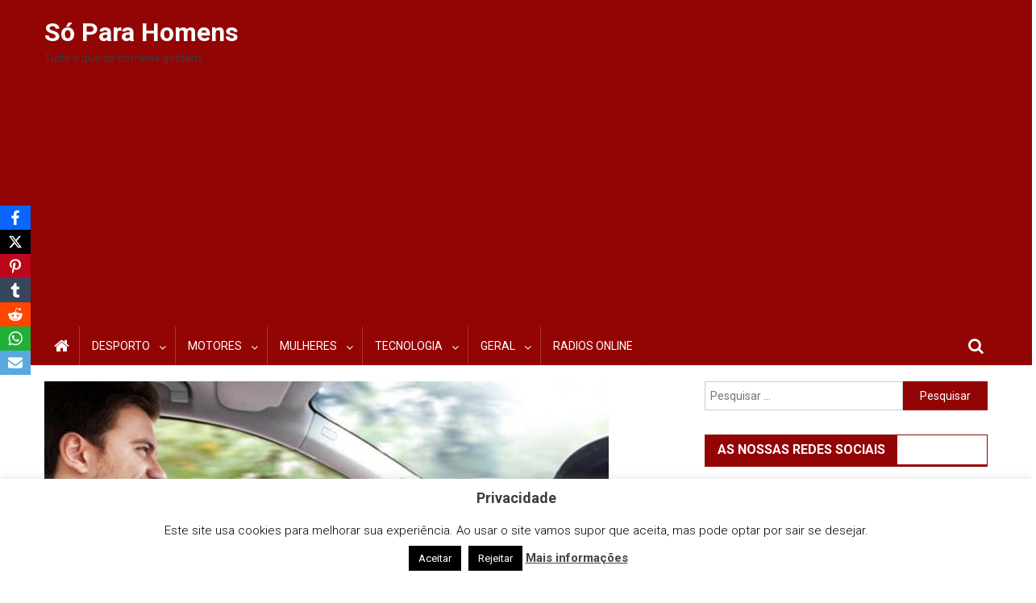

--- FILE ---
content_type: text/html; charset=UTF-8
request_url: https://www.soparahomens.pt/vicios-de-conducao-que-tem-de-perder-rapidamente-pois-vao-estragar-o-seu-automovel/
body_size: 24317
content:
<!doctype html>
<html lang="pt-PT">
<head>
<meta charset="UTF-8">
<meta name="viewport" content="width=device-width, initial-scale=1">
<link rel="profile" href="https://gmpg.org/xfn/11">

<meta name='robots' content='index, follow, max-image-preview:large, max-snippet:-1, max-video-preview:-1' />

	<!-- This site is optimized with the Yoast SEO plugin v26.8 - https://yoast.com/product/yoast-seo-wordpress/ -->
	<title>Vícios de condução que tem de perder rapidamente pois vão estragar o seu automóvel</title>
	<meta name="description" content="Com o passar do tempo todos os condutor &quot;ganham&quot; os seus vícios a conduzir. Alguns são inofensivos outros podem prejudicar a condução e mesmo podem acabar" />
	<link rel="canonical" href="https://www.soparahomens.pt/vicios-de-conducao-que-tem-de-perder-rapidamente-pois-vao-estragar-o-seu-automovel/" />
	<meta property="og:locale" content="pt_PT" />
	<meta property="og:type" content="article" />
	<meta property="og:title" content="Vícios de condução que tem de perder rapidamente pois vão estragar o seu automóvel" />
	<meta property="og:description" content="Com o passar do tempo todos os condutor &quot;ganham&quot; os seus vícios a conduzir. Alguns são inofensivos outros podem prejudicar a condução e mesmo podem acabar" />
	<meta property="og:url" content="https://www.soparahomens.pt/vicios-de-conducao-que-tem-de-perder-rapidamente-pois-vao-estragar-o-seu-automovel/" />
	<meta property="og:site_name" content="Só Para Homens" />
	<meta property="article:publisher" content="https://www.facebook.com/soparahomens.pt" />
	<meta property="article:published_time" content="2017-01-29T16:01:44+00:00" />
	<meta property="og:image" content="https://www.soparahomens.pt/wp-content/uploads/2017/01/nao_fazer_a_conduzir.jpg" />
	<meta property="og:image:width" content="700" />
	<meta property="og:image:height" content="487" />
	<meta property="og:image:type" content="image/jpeg" />
	<meta name="author" content="admin2" />
	<meta name="twitter:card" content="summary_large_image" />
	<meta name="twitter:label1" content="Escrito por" />
	<meta name="twitter:data1" content="admin2" />
	<meta name="twitter:label2" content="Tempo estimado de leitura" />
	<meta name="twitter:data2" content="3 minutos" />
	<script type="application/ld+json" class="yoast-schema-graph">{"@context":"https://schema.org","@graph":[{"@type":"Article","@id":"https://www.soparahomens.pt/vicios-de-conducao-que-tem-de-perder-rapidamente-pois-vao-estragar-o-seu-automovel/#article","isPartOf":{"@id":"https://www.soparahomens.pt/vicios-de-conducao-que-tem-de-perder-rapidamente-pois-vao-estragar-o-seu-automovel/"},"author":{"name":"admin2","@id":"https://www.soparahomens.pt/#/schema/person/f571b57a088d3c8400b09eb9eb80a407"},"headline":"Vícios de condução que tem de perder rapidamente pois vão estragar o seu automóvel","datePublished":"2017-01-29T16:01:44+00:00","mainEntityOfPage":{"@id":"https://www.soparahomens.pt/vicios-de-conducao-que-tem-de-perder-rapidamente-pois-vao-estragar-o-seu-automovel/"},"wordCount":712,"commentCount":0,"image":{"@id":"https://www.soparahomens.pt/vicios-de-conducao-que-tem-de-perder-rapidamente-pois-vao-estragar-o-seu-automovel/#primaryimage"},"thumbnailUrl":"https://www.soparahomens.pt/wp-content/uploads/2017/01/nao_fazer_a_conduzir.jpg","keywords":["carros","condução","curiosidade","curiosidades sobre carros","o que não deve fazer a conduzir","vícios a conducir","vícios de condução","vícios que estragam os carros"],"articleSection":["Curiosidades","Motores"],"inLanguage":"pt-PT","potentialAction":[{"@type":"CommentAction","name":"Comment","target":["https://www.soparahomens.pt/vicios-de-conducao-que-tem-de-perder-rapidamente-pois-vao-estragar-o-seu-automovel/#respond"]}]},{"@type":"WebPage","@id":"https://www.soparahomens.pt/vicios-de-conducao-que-tem-de-perder-rapidamente-pois-vao-estragar-o-seu-automovel/","url":"https://www.soparahomens.pt/vicios-de-conducao-que-tem-de-perder-rapidamente-pois-vao-estragar-o-seu-automovel/","name":"Vícios de condução que tem de perder rapidamente pois vão estragar o seu automóvel","isPartOf":{"@id":"https://www.soparahomens.pt/#website"},"primaryImageOfPage":{"@id":"https://www.soparahomens.pt/vicios-de-conducao-que-tem-de-perder-rapidamente-pois-vao-estragar-o-seu-automovel/#primaryimage"},"image":{"@id":"https://www.soparahomens.pt/vicios-de-conducao-que-tem-de-perder-rapidamente-pois-vao-estragar-o-seu-automovel/#primaryimage"},"thumbnailUrl":"https://www.soparahomens.pt/wp-content/uploads/2017/01/nao_fazer_a_conduzir.jpg","datePublished":"2017-01-29T16:01:44+00:00","author":{"@id":"https://www.soparahomens.pt/#/schema/person/f571b57a088d3c8400b09eb9eb80a407"},"description":"Com o passar do tempo todos os condutor \"ganham\" os seus vícios a conduzir. Alguns são inofensivos outros podem prejudicar a condução e mesmo podem acabar","breadcrumb":{"@id":"https://www.soparahomens.pt/vicios-de-conducao-que-tem-de-perder-rapidamente-pois-vao-estragar-o-seu-automovel/#breadcrumb"},"inLanguage":"pt-PT","potentialAction":[{"@type":"ReadAction","target":["https://www.soparahomens.pt/vicios-de-conducao-que-tem-de-perder-rapidamente-pois-vao-estragar-o-seu-automovel/"]}]},{"@type":"ImageObject","inLanguage":"pt-PT","@id":"https://www.soparahomens.pt/vicios-de-conducao-que-tem-de-perder-rapidamente-pois-vao-estragar-o-seu-automovel/#primaryimage","url":"https://www.soparahomens.pt/wp-content/uploads/2017/01/nao_fazer_a_conduzir.jpg","contentUrl":"https://www.soparahomens.pt/wp-content/uploads/2017/01/nao_fazer_a_conduzir.jpg","width":700,"height":487},{"@type":"BreadcrumbList","@id":"https://www.soparahomens.pt/vicios-de-conducao-que-tem-de-perder-rapidamente-pois-vao-estragar-o-seu-automovel/#breadcrumb","itemListElement":[{"@type":"ListItem","position":1,"name":"Início","item":"https://www.soparahomens.pt/"},{"@type":"ListItem","position":2,"name":"Vícios de condução que tem de perder rapidamente pois vão estragar o seu automóvel"}]},{"@type":"WebSite","@id":"https://www.soparahomens.pt/#website","url":"https://www.soparahomens.pt/","name":"Só Para Homens","description":"Tudo o que os homens gostam","potentialAction":[{"@type":"SearchAction","target":{"@type":"EntryPoint","urlTemplate":"https://www.soparahomens.pt/?s={search_term_string}"},"query-input":{"@type":"PropertyValueSpecification","valueRequired":true,"valueName":"search_term_string"}}],"inLanguage":"pt-PT"},{"@type":"Person","@id":"https://www.soparahomens.pt/#/schema/person/f571b57a088d3c8400b09eb9eb80a407","name":"admin2","image":{"@type":"ImageObject","inLanguage":"pt-PT","@id":"https://www.soparahomens.pt/#/schema/person/image/","url":"https://secure.gravatar.com/avatar/84e7461e6955dafe267d0acf09178720542b0e2427279e7209851ad2028ccbf6?s=96&d=mm&r=g","contentUrl":"https://secure.gravatar.com/avatar/84e7461e6955dafe267d0acf09178720542b0e2427279e7209851ad2028ccbf6?s=96&d=mm&r=g","caption":"admin2"},"url":"https://www.soparahomens.pt/author/admin2/"}]}</script>
	<!-- / Yoast SEO plugin. -->


<link rel='dns-prefetch' href='//static.addtoany.com' />
<link rel='dns-prefetch' href='//ssl.p.jwpcdn.com' />
<link rel='dns-prefetch' href='//platform-api.sharethis.com' />
<link rel='dns-prefetch' href='//www.googletagmanager.com' />
<link rel='dns-prefetch' href='//fonts.googleapis.com' />
<link rel='dns-prefetch' href='//pagead2.googlesyndication.com' />
<link rel="alternate" type="application/rss+xml" title="Só Para Homens &raquo; Feed" href="https://www.soparahomens.pt/feed/" />
<link rel="alternate" type="application/rss+xml" title="Só Para Homens &raquo; Feed de comentários" href="https://www.soparahomens.pt/comments/feed/" />
<script type="text/javascript" id="wpp-js" src="https://www.soparahomens.pt/wp-content/plugins/wordpress-popular-posts/assets/js/wpp.min.js?ver=7.3.6" data-sampling="0" data-sampling-rate="100" data-api-url="https://www.soparahomens.pt/wp-json/wordpress-popular-posts" data-post-id="3102" data-token="89d9438ea8" data-lang="0" data-debug="0"></script>
<link rel="alternate" type="application/rss+xml" title="Feed de comentários de Só Para Homens &raquo; Vícios de condução que tem de perder rapidamente pois vão estragar o seu automóvel" href="https://www.soparahomens.pt/vicios-de-conducao-que-tem-de-perder-rapidamente-pois-vao-estragar-o-seu-automovel/feed/" />
<link rel="alternate" title="oEmbed (JSON)" type="application/json+oembed" href="https://www.soparahomens.pt/wp-json/oembed/1.0/embed?url=https%3A%2F%2Fwww.soparahomens.pt%2Fvicios-de-conducao-que-tem-de-perder-rapidamente-pois-vao-estragar-o-seu-automovel%2F" />
<link rel="alternate" title="oEmbed (XML)" type="text/xml+oembed" href="https://www.soparahomens.pt/wp-json/oembed/1.0/embed?url=https%3A%2F%2Fwww.soparahomens.pt%2Fvicios-de-conducao-que-tem-de-perder-rapidamente-pois-vao-estragar-o-seu-automovel%2F&#038;format=xml" />
<style id='wp-img-auto-sizes-contain-inline-css' type='text/css'>
img:is([sizes=auto i],[sizes^="auto," i]){contain-intrinsic-size:3000px 1500px}
/*# sourceURL=wp-img-auto-sizes-contain-inline-css */
</style>
<style id='wp-emoji-styles-inline-css' type='text/css'>

	img.wp-smiley, img.emoji {
		display: inline !important;
		border: none !important;
		box-shadow: none !important;
		height: 1em !important;
		width: 1em !important;
		margin: 0 0.07em !important;
		vertical-align: -0.1em !important;
		background: none !important;
		padding: 0 !important;
	}
/*# sourceURL=wp-emoji-styles-inline-css */
</style>
<style id='wp-block-library-inline-css' type='text/css'>
:root{--wp-block-synced-color:#7a00df;--wp-block-synced-color--rgb:122,0,223;--wp-bound-block-color:var(--wp-block-synced-color);--wp-editor-canvas-background:#ddd;--wp-admin-theme-color:#007cba;--wp-admin-theme-color--rgb:0,124,186;--wp-admin-theme-color-darker-10:#006ba1;--wp-admin-theme-color-darker-10--rgb:0,107,160.5;--wp-admin-theme-color-darker-20:#005a87;--wp-admin-theme-color-darker-20--rgb:0,90,135;--wp-admin-border-width-focus:2px}@media (min-resolution:192dpi){:root{--wp-admin-border-width-focus:1.5px}}.wp-element-button{cursor:pointer}:root .has-very-light-gray-background-color{background-color:#eee}:root .has-very-dark-gray-background-color{background-color:#313131}:root .has-very-light-gray-color{color:#eee}:root .has-very-dark-gray-color{color:#313131}:root .has-vivid-green-cyan-to-vivid-cyan-blue-gradient-background{background:linear-gradient(135deg,#00d084,#0693e3)}:root .has-purple-crush-gradient-background{background:linear-gradient(135deg,#34e2e4,#4721fb 50%,#ab1dfe)}:root .has-hazy-dawn-gradient-background{background:linear-gradient(135deg,#faaca8,#dad0ec)}:root .has-subdued-olive-gradient-background{background:linear-gradient(135deg,#fafae1,#67a671)}:root .has-atomic-cream-gradient-background{background:linear-gradient(135deg,#fdd79a,#004a59)}:root .has-nightshade-gradient-background{background:linear-gradient(135deg,#330968,#31cdcf)}:root .has-midnight-gradient-background{background:linear-gradient(135deg,#020381,#2874fc)}:root{--wp--preset--font-size--normal:16px;--wp--preset--font-size--huge:42px}.has-regular-font-size{font-size:1em}.has-larger-font-size{font-size:2.625em}.has-normal-font-size{font-size:var(--wp--preset--font-size--normal)}.has-huge-font-size{font-size:var(--wp--preset--font-size--huge)}.has-text-align-center{text-align:center}.has-text-align-left{text-align:left}.has-text-align-right{text-align:right}.has-fit-text{white-space:nowrap!important}#end-resizable-editor-section{display:none}.aligncenter{clear:both}.items-justified-left{justify-content:flex-start}.items-justified-center{justify-content:center}.items-justified-right{justify-content:flex-end}.items-justified-space-between{justify-content:space-between}.screen-reader-text{border:0;clip-path:inset(50%);height:1px;margin:-1px;overflow:hidden;padding:0;position:absolute;width:1px;word-wrap:normal!important}.screen-reader-text:focus{background-color:#ddd;clip-path:none;color:#444;display:block;font-size:1em;height:auto;left:5px;line-height:normal;padding:15px 23px 14px;text-decoration:none;top:5px;width:auto;z-index:100000}html :where(.has-border-color){border-style:solid}html :where([style*=border-top-color]){border-top-style:solid}html :where([style*=border-right-color]){border-right-style:solid}html :where([style*=border-bottom-color]){border-bottom-style:solid}html :where([style*=border-left-color]){border-left-style:solid}html :where([style*=border-width]){border-style:solid}html :where([style*=border-top-width]){border-top-style:solid}html :where([style*=border-right-width]){border-right-style:solid}html :where([style*=border-bottom-width]){border-bottom-style:solid}html :where([style*=border-left-width]){border-left-style:solid}html :where(img[class*=wp-image-]){height:auto;max-width:100%}:where(figure){margin:0 0 1em}html :where(.is-position-sticky){--wp-admin--admin-bar--position-offset:var(--wp-admin--admin-bar--height,0px)}@media screen and (max-width:600px){html :where(.is-position-sticky){--wp-admin--admin-bar--position-offset:0px}}

/*# sourceURL=wp-block-library-inline-css */
</style><style id='wp-block-paragraph-inline-css' type='text/css'>
.is-small-text{font-size:.875em}.is-regular-text{font-size:1em}.is-large-text{font-size:2.25em}.is-larger-text{font-size:3em}.has-drop-cap:not(:focus):first-letter{float:left;font-size:8.4em;font-style:normal;font-weight:100;line-height:.68;margin:.05em .1em 0 0;text-transform:uppercase}body.rtl .has-drop-cap:not(:focus):first-letter{float:none;margin-left:.1em}p.has-drop-cap.has-background{overflow:hidden}:root :where(p.has-background){padding:1.25em 2.375em}:where(p.has-text-color:not(.has-link-color)) a{color:inherit}p.has-text-align-left[style*="writing-mode:vertical-lr"],p.has-text-align-right[style*="writing-mode:vertical-rl"]{rotate:180deg}
/*# sourceURL=https://www.soparahomens.pt/wp-includes/blocks/paragraph/style.min.css */
</style>
<style id='global-styles-inline-css' type='text/css'>
:root{--wp--preset--aspect-ratio--square: 1;--wp--preset--aspect-ratio--4-3: 4/3;--wp--preset--aspect-ratio--3-4: 3/4;--wp--preset--aspect-ratio--3-2: 3/2;--wp--preset--aspect-ratio--2-3: 2/3;--wp--preset--aspect-ratio--16-9: 16/9;--wp--preset--aspect-ratio--9-16: 9/16;--wp--preset--color--black: #000000;--wp--preset--color--cyan-bluish-gray: #abb8c3;--wp--preset--color--white: #ffffff;--wp--preset--color--pale-pink: #f78da7;--wp--preset--color--vivid-red: #cf2e2e;--wp--preset--color--luminous-vivid-orange: #ff6900;--wp--preset--color--luminous-vivid-amber: #fcb900;--wp--preset--color--light-green-cyan: #7bdcb5;--wp--preset--color--vivid-green-cyan: #00d084;--wp--preset--color--pale-cyan-blue: #8ed1fc;--wp--preset--color--vivid-cyan-blue: #0693e3;--wp--preset--color--vivid-purple: #9b51e0;--wp--preset--gradient--vivid-cyan-blue-to-vivid-purple: linear-gradient(135deg,rgb(6,147,227) 0%,rgb(155,81,224) 100%);--wp--preset--gradient--light-green-cyan-to-vivid-green-cyan: linear-gradient(135deg,rgb(122,220,180) 0%,rgb(0,208,130) 100%);--wp--preset--gradient--luminous-vivid-amber-to-luminous-vivid-orange: linear-gradient(135deg,rgb(252,185,0) 0%,rgb(255,105,0) 100%);--wp--preset--gradient--luminous-vivid-orange-to-vivid-red: linear-gradient(135deg,rgb(255,105,0) 0%,rgb(207,46,46) 100%);--wp--preset--gradient--very-light-gray-to-cyan-bluish-gray: linear-gradient(135deg,rgb(238,238,238) 0%,rgb(169,184,195) 100%);--wp--preset--gradient--cool-to-warm-spectrum: linear-gradient(135deg,rgb(74,234,220) 0%,rgb(151,120,209) 20%,rgb(207,42,186) 40%,rgb(238,44,130) 60%,rgb(251,105,98) 80%,rgb(254,248,76) 100%);--wp--preset--gradient--blush-light-purple: linear-gradient(135deg,rgb(255,206,236) 0%,rgb(152,150,240) 100%);--wp--preset--gradient--blush-bordeaux: linear-gradient(135deg,rgb(254,205,165) 0%,rgb(254,45,45) 50%,rgb(107,0,62) 100%);--wp--preset--gradient--luminous-dusk: linear-gradient(135deg,rgb(255,203,112) 0%,rgb(199,81,192) 50%,rgb(65,88,208) 100%);--wp--preset--gradient--pale-ocean: linear-gradient(135deg,rgb(255,245,203) 0%,rgb(182,227,212) 50%,rgb(51,167,181) 100%);--wp--preset--gradient--electric-grass: linear-gradient(135deg,rgb(202,248,128) 0%,rgb(113,206,126) 100%);--wp--preset--gradient--midnight: linear-gradient(135deg,rgb(2,3,129) 0%,rgb(40,116,252) 100%);--wp--preset--font-size--small: 13px;--wp--preset--font-size--medium: 20px;--wp--preset--font-size--large: 36px;--wp--preset--font-size--x-large: 42px;--wp--preset--spacing--20: 0.44rem;--wp--preset--spacing--30: 0.67rem;--wp--preset--spacing--40: 1rem;--wp--preset--spacing--50: 1.5rem;--wp--preset--spacing--60: 2.25rem;--wp--preset--spacing--70: 3.38rem;--wp--preset--spacing--80: 5.06rem;--wp--preset--shadow--natural: 6px 6px 9px rgba(0, 0, 0, 0.2);--wp--preset--shadow--deep: 12px 12px 50px rgba(0, 0, 0, 0.4);--wp--preset--shadow--sharp: 6px 6px 0px rgba(0, 0, 0, 0.2);--wp--preset--shadow--outlined: 6px 6px 0px -3px rgb(255, 255, 255), 6px 6px rgb(0, 0, 0);--wp--preset--shadow--crisp: 6px 6px 0px rgb(0, 0, 0);}:where(.is-layout-flex){gap: 0.5em;}:where(.is-layout-grid){gap: 0.5em;}body .is-layout-flex{display: flex;}.is-layout-flex{flex-wrap: wrap;align-items: center;}.is-layout-flex > :is(*, div){margin: 0;}body .is-layout-grid{display: grid;}.is-layout-grid > :is(*, div){margin: 0;}:where(.wp-block-columns.is-layout-flex){gap: 2em;}:where(.wp-block-columns.is-layout-grid){gap: 2em;}:where(.wp-block-post-template.is-layout-flex){gap: 1.25em;}:where(.wp-block-post-template.is-layout-grid){gap: 1.25em;}.has-black-color{color: var(--wp--preset--color--black) !important;}.has-cyan-bluish-gray-color{color: var(--wp--preset--color--cyan-bluish-gray) !important;}.has-white-color{color: var(--wp--preset--color--white) !important;}.has-pale-pink-color{color: var(--wp--preset--color--pale-pink) !important;}.has-vivid-red-color{color: var(--wp--preset--color--vivid-red) !important;}.has-luminous-vivid-orange-color{color: var(--wp--preset--color--luminous-vivid-orange) !important;}.has-luminous-vivid-amber-color{color: var(--wp--preset--color--luminous-vivid-amber) !important;}.has-light-green-cyan-color{color: var(--wp--preset--color--light-green-cyan) !important;}.has-vivid-green-cyan-color{color: var(--wp--preset--color--vivid-green-cyan) !important;}.has-pale-cyan-blue-color{color: var(--wp--preset--color--pale-cyan-blue) !important;}.has-vivid-cyan-blue-color{color: var(--wp--preset--color--vivid-cyan-blue) !important;}.has-vivid-purple-color{color: var(--wp--preset--color--vivid-purple) !important;}.has-black-background-color{background-color: var(--wp--preset--color--black) !important;}.has-cyan-bluish-gray-background-color{background-color: var(--wp--preset--color--cyan-bluish-gray) !important;}.has-white-background-color{background-color: var(--wp--preset--color--white) !important;}.has-pale-pink-background-color{background-color: var(--wp--preset--color--pale-pink) !important;}.has-vivid-red-background-color{background-color: var(--wp--preset--color--vivid-red) !important;}.has-luminous-vivid-orange-background-color{background-color: var(--wp--preset--color--luminous-vivid-orange) !important;}.has-luminous-vivid-amber-background-color{background-color: var(--wp--preset--color--luminous-vivid-amber) !important;}.has-light-green-cyan-background-color{background-color: var(--wp--preset--color--light-green-cyan) !important;}.has-vivid-green-cyan-background-color{background-color: var(--wp--preset--color--vivid-green-cyan) !important;}.has-pale-cyan-blue-background-color{background-color: var(--wp--preset--color--pale-cyan-blue) !important;}.has-vivid-cyan-blue-background-color{background-color: var(--wp--preset--color--vivid-cyan-blue) !important;}.has-vivid-purple-background-color{background-color: var(--wp--preset--color--vivid-purple) !important;}.has-black-border-color{border-color: var(--wp--preset--color--black) !important;}.has-cyan-bluish-gray-border-color{border-color: var(--wp--preset--color--cyan-bluish-gray) !important;}.has-white-border-color{border-color: var(--wp--preset--color--white) !important;}.has-pale-pink-border-color{border-color: var(--wp--preset--color--pale-pink) !important;}.has-vivid-red-border-color{border-color: var(--wp--preset--color--vivid-red) !important;}.has-luminous-vivid-orange-border-color{border-color: var(--wp--preset--color--luminous-vivid-orange) !important;}.has-luminous-vivid-amber-border-color{border-color: var(--wp--preset--color--luminous-vivid-amber) !important;}.has-light-green-cyan-border-color{border-color: var(--wp--preset--color--light-green-cyan) !important;}.has-vivid-green-cyan-border-color{border-color: var(--wp--preset--color--vivid-green-cyan) !important;}.has-pale-cyan-blue-border-color{border-color: var(--wp--preset--color--pale-cyan-blue) !important;}.has-vivid-cyan-blue-border-color{border-color: var(--wp--preset--color--vivid-cyan-blue) !important;}.has-vivid-purple-border-color{border-color: var(--wp--preset--color--vivid-purple) !important;}.has-vivid-cyan-blue-to-vivid-purple-gradient-background{background: var(--wp--preset--gradient--vivid-cyan-blue-to-vivid-purple) !important;}.has-light-green-cyan-to-vivid-green-cyan-gradient-background{background: var(--wp--preset--gradient--light-green-cyan-to-vivid-green-cyan) !important;}.has-luminous-vivid-amber-to-luminous-vivid-orange-gradient-background{background: var(--wp--preset--gradient--luminous-vivid-amber-to-luminous-vivid-orange) !important;}.has-luminous-vivid-orange-to-vivid-red-gradient-background{background: var(--wp--preset--gradient--luminous-vivid-orange-to-vivid-red) !important;}.has-very-light-gray-to-cyan-bluish-gray-gradient-background{background: var(--wp--preset--gradient--very-light-gray-to-cyan-bluish-gray) !important;}.has-cool-to-warm-spectrum-gradient-background{background: var(--wp--preset--gradient--cool-to-warm-spectrum) !important;}.has-blush-light-purple-gradient-background{background: var(--wp--preset--gradient--blush-light-purple) !important;}.has-blush-bordeaux-gradient-background{background: var(--wp--preset--gradient--blush-bordeaux) !important;}.has-luminous-dusk-gradient-background{background: var(--wp--preset--gradient--luminous-dusk) !important;}.has-pale-ocean-gradient-background{background: var(--wp--preset--gradient--pale-ocean) !important;}.has-electric-grass-gradient-background{background: var(--wp--preset--gradient--electric-grass) !important;}.has-midnight-gradient-background{background: var(--wp--preset--gradient--midnight) !important;}.has-small-font-size{font-size: var(--wp--preset--font-size--small) !important;}.has-medium-font-size{font-size: var(--wp--preset--font-size--medium) !important;}.has-large-font-size{font-size: var(--wp--preset--font-size--large) !important;}.has-x-large-font-size{font-size: var(--wp--preset--font-size--x-large) !important;}
/*# sourceURL=global-styles-inline-css */
</style>

<style id='classic-theme-styles-inline-css' type='text/css'>
/*! This file is auto-generated */
.wp-block-button__link{color:#fff;background-color:#32373c;border-radius:9999px;box-shadow:none;text-decoration:none;padding:calc(.667em + 2px) calc(1.333em + 2px);font-size:1.125em}.wp-block-file__button{background:#32373c;color:#fff;text-decoration:none}
/*# sourceURL=/wp-includes/css/classic-themes.min.css */
</style>
<link rel='stylesheet' id='cookie-law-info-css' href='https://www.soparahomens.pt/wp-content/plugins/cookie-law-info/legacy/public/css/cookie-law-info-public.css?ver=3.3.9.1' type='text/css' media='all' />
<link rel='stylesheet' id='cookie-law-info-gdpr-css' href='https://www.soparahomens.pt/wp-content/plugins/cookie-law-info/legacy/public/css/cookie-law-info-gdpr.css?ver=3.3.9.1' type='text/css' media='all' />
<link rel='stylesheet' id='share-this-share-buttons-sticky-css' href='https://www.soparahomens.pt/wp-content/plugins/sharethis-share-buttons/css/mu-style.css?ver=1755535348' type='text/css' media='all' />
<link rel='stylesheet' id='obfx-module-pub-css-social-sharing-module-0-css' href='https://www.soparahomens.pt/wp-content/plugins/themeisle-companion/obfx_modules/social-sharing/css/public.css?ver=3.0.5' type='text/css' media='all' />
<link rel='stylesheet' id='wordpress-popular-posts-css-css' href='https://www.soparahomens.pt/wp-content/plugins/wordpress-popular-posts/assets/css/wpp.css?ver=7.3.6' type='text/css' media='all' />
<link rel='stylesheet' id='font-awesome-css' href='https://www.soparahomens.pt/wp-content/themes/blogmagazine/inc/dglib/assets/library/font-awesome/css/font-awesome.min.css?ver=1.0.0' type='text/css' media='all' />
<link rel='stylesheet' id='dg-front-style-css' href='https://www.soparahomens.pt/wp-content/themes/blogmagazine/inc/dglib/assets/css/dg-front-style.min.css?ver=1.0.0' type='text/css' media='all' />
<link rel='stylesheet' id='blogmagazine-fonts-css' href='https://fonts.googleapis.com/css?family=Roboto+Condensed%3A300italic%2C400italic%2C700italic%2C400%2C300%2C700%7CRoboto%3A300%2C400%2C400i%2C500%2C700%7CTitillium+Web%3A400%2C600%2C700%2C300&#038;subset=latin%2Clatin-ext' type='text/css' media='all' />
<link rel='stylesheet' id='lightslider-style-css' href='https://www.soparahomens.pt/wp-content/themes/blogmagazine/assets/library/lightslider/css/lightslider.min.css?ver=1.1.6' type='text/css' media='all' />
<link rel='stylesheet' id='blogmagazine-main-style-css' href='https://www.soparahomens.pt/wp-content/themes/blogmagazine/assets/css/blogmagazine.min.css?ver=1.0.0' type='text/css' media='all' />
<link rel='stylesheet' id='blogmagazine-style-css' href='https://www.soparahomens.pt/wp-content/themes/blogmagazine/style.css?ver=1.1.7' type='text/css' media='all' />
<style id='blogmagazine-style-inline-css' type='text/css'>
.ticker-caption,.blogmagazine-ticker-block .lSAction > a,.page-header .page-title,.blogmagazine-block-title .wdgt-tab-term.active-item,.blogmagazine-block-title .wdgt-tab-term:hover,.blogmagazine-block-title .title-wrapper,.blogmagazine-header-menu-block-wrap,.navigation .nav-links a,.bttn,button,input[type='button'],input[type='reset'],input[type='submit'],.navigation .nav-links a:hover,.bttn:hover,button,input[type='button']:hover,input[type='reset']:hover,input[type='submit']:hover,.widget_search .search-submit,.edit-link .post-edit-link,.reply .comment-reply-link,.blogmagazine-top-header-wrap,.blogmagazine-header-menu-wrapper,.main-navigation ul.sub-menu,.main-navigation ul.children,.blogmagazine-header-menu-wrapper::before,.blogmagazine-header-menu-wrapper::after,.blogmagazine-header-search-wrapper .search-form-main .search-submit,.blogmagazine_default_tabbed ul.widget-tabs li,.blogmagazine-full-width-title-nav-wrap .carousel-nav-action .carousel-controls:hover,.blogmagazine_social_media .social-link a,.blogmagazine-archive-more .blogmagazine-button:hover,.error404 .page-title,#blogmagazine-scrollup,.blogmagazine_featured_slider .slider-posts .lSAction > a:hover,div.wpforms-container-full .wpforms-form input[type='submit'],div.wpforms-container-full .wpforms-form button[type='submit'],div.wpforms-container-full .wpforms-form .wpforms-page-button,div.wpforms-container-full .wpforms-form input[type='submit']:hover,div.wpforms-container-full .wpforms-form button[type='submit']:hover,div.wpforms-container-full .wpforms-form .wpforms-page-button:hover{background-color:#930404}
.main-navigation ul .menu-item.current-menu-item > a,.main-navigation ul .menu-item.current-page-ancestor > a,.main-navigation ul .menu-item:hover > a,.home .blogmagazine-home-icon a,.main-navigation ul .menu-item:hover > a,.blogmagazine-home-icon a:hover,.main-navigation ul li:hover > a,.main-navigation ul li.current-menu-item > a,.main-navigation ul li.current_page_item > a,.main-navigation ul li.current-menu-ancestor > a,.blogmagazine_default_tabbed ul.widget-tabs li.ui-tabs-active,.blogmagazine_default_tabbed ul.widget-tabs li:hover{background-color:#610000}
.blogmagazine-header-menu-block-wrap::before,.blogmagazine-header-menu-block-wrap::after{border-right-color:#610000}
a,a:hover,a:focus,a:active,.widget a:hover,.widget a:hover::before,.widget li:hover::before,.entry-footer a:hover,.comment-author .fn .url:hover,#cancel-comment-reply-link,#cancel-comment-reply-link:before,.logged-in-as a,.blogmagazine-slide-content-wrap .post-title a:hover,#middle-footer .widget a:hover,#middle-footer .widget a:hover:before,#middle-footer .widget li:hover:before,.blogmagazine_featured_posts .blogmagazine-single-post .blogmagazine-post-content .blogmagazine-post-title a:hover,.blogmagazine_fullwidth_posts .blogmagazine-single-post .blogmagazine-post-title a:hover,.blogmagazine_block_posts .layout3 .blogmagazine-primary-block-wrap .blogmagazine-single-post .blogmagazine-post-title a:hover,.blogmagazine_featured_posts .layout2 .blogmagazine-single-post-wrap .blogmagazine-post-content .blogmagazine-post-title a:hover,.blogmagazine-related-title,.blogmagazine-post-meta span:hover,.blogmagazine-post-meta span a:hover,.blogmagazine_featured_posts .layout2 .blogmagazine-single-post-wrap .blogmagazine-post-content .blogmagazine-post-meta span:hover,.blogmagazine_featured_posts .layout2 .blogmagazine-single-post-wrap .blogmagazine-post-content .blogmagazine-post-meta span a:hover,.blogmagazine-post-title.small-size a:hover,#footer-navigation ul li a:hover,.entry-title a:hover,.entry-meta span a:hover,.entry-meta span:hover,.blogmagazine-post-meta span:hover,.blogmagazine-post-meta span a:hover,.blogmagazine_featured_posts .blogmagazine-single-post-wrap .blogmagazine-post-content .blogmagazine-post-meta span:hover,.blogmagazine_featured_posts .blogmagazine-single-post-wrap .blogmagazine-post-content .blogmagazine-post-meta span a:hover,.blogmagazine_featured_slider .featured-posts .blogmagazine-single-post .blogmagazine-post-content .blogmagazine-post-title a:hover,.blogmagazine-block-title .wdgt-tab-term{color:#930404}
.dglib-breadcrumbs-wrapper .layout2 li.trail-item::before{border-top-color:#930404;border-bottom-color:#930404}
.dglib-breadcrumbs-wrapper .layout2 li.trail-item::after{border-left-color:#930404}
.dglib-breadcrumbs-wrapper .layout2 li.trail-item > a,.dglib-breadcrumbs-wrapper .layout2 li.trail-item > span{background-color:#930404}
.dglib-breadcrumbs-wrapper .layout2 li.trail-item.trail-end::before{border-top-color:#610000;border-bottom-color:#610000}
.dglib-breadcrumbs-wrapper .layout2 li.trail-item.trail-end::after{border-left-color:#610000}
.dglib-breadcrumbs-wrapper .layout2 li.trail-item.trail-end > a,.dglib-breadcrumbs-wrapper .layout2 li.trail-item.trail-end > span{background-color:#610000}
.page-header,.blogmagazine-block-title,.navigation .nav-links a,.bttn,button,input[type='button'],input[type='reset'],input[type='submit'],.widget_search .search-submit,.blogmagazine-archive-more .blogmagazine-button:hover{border-color:#930404}
.comment-list .comment-body,.blogmagazine-header-search-wrapper .search-form-main{border-top-color:#930404}
.blogmagazine-header-search-wrapper .search-form-main:before{border-bottom-color:#930404}
.blogmagazine-block-title .wdgt-tab-term.active-item a,.blogmagazine-block-title .wdgt-tab-term:hover a{color:#fff}.blogmagazine-logo-section-wrapper{color:930404}.site-title a{color:#ffffff}
/*# sourceURL=blogmagazine-style-inline-css */
</style>
<link rel='stylesheet' id='slb_core-css' href='https://www.soparahomens.pt/wp-content/plugins/simple-lightbox/client/css/app.css?ver=2.9.4' type='text/css' media='all' />
<link rel='stylesheet' id='addtoany-css' href='https://www.soparahomens.pt/wp-content/plugins/add-to-any/addtoany.min.css?ver=1.16' type='text/css' media='all' />
<link rel='stylesheet' id='__EPYT__style-css' href='https://www.soparahomens.pt/wp-content/plugins/youtube-embed-plus/styles/ytprefs.min.css?ver=14.2.4' type='text/css' media='all' />
<style id='__EPYT__style-inline-css' type='text/css'>

                .epyt-gallery-thumb {
                        width: 33.333%;
                }
                
/*# sourceURL=__EPYT__style-inline-css */
</style>
<script type="text/javascript" id="addtoany-core-js-before">
/* <![CDATA[ */
window.a2a_config=window.a2a_config||{};a2a_config.callbacks=[];a2a_config.overlays=[];a2a_config.templates={};a2a_localize = {
	Share: "Share",
	Save: "Save",
	Subscribe: "Subscribe",
	Email: "Email",
	Bookmark: "Bookmark",
	ShowAll: "Show all",
	ShowLess: "Show less",
	FindServices: "Find service(s)",
	FindAnyServiceToAddTo: "Instantly find any service to add to",
	PoweredBy: "Powered by",
	ShareViaEmail: "Share via email",
	SubscribeViaEmail: "Subscribe via email",
	BookmarkInYourBrowser: "Bookmark in your browser",
	BookmarkInstructions: "Press Ctrl+D or \u2318+D to bookmark this page",
	AddToYourFavorites: "Add to your favorites",
	SendFromWebOrProgram: "Send from any email address or email program",
	EmailProgram: "Email program",
	More: "More&#8230;",
	ThanksForSharing: "Thanks for sharing!",
	ThanksForFollowing: "Thanks for following!"
};


//# sourceURL=addtoany-core-js-before
/* ]]> */
</script>
<script type="text/javascript" defer src="https://static.addtoany.com/menu/page.js" id="addtoany-core-js"></script>
<script type="text/javascript" src="https://www.soparahomens.pt/wp-includes/js/jquery/jquery.min.js?ver=3.7.1" id="jquery-core-js"></script>
<script type="text/javascript" src="https://www.soparahomens.pt/wp-includes/js/jquery/jquery-migrate.min.js?ver=3.4.1" id="jquery-migrate-js"></script>
<script type="text/javascript" defer src="https://www.soparahomens.pt/wp-content/plugins/add-to-any/addtoany.min.js?ver=1.1" id="addtoany-jquery-js"></script>
<script type="text/javascript" id="cookie-law-info-js-extra">
/* <![CDATA[ */
var Cli_Data = {"nn_cookie_ids":[],"cookielist":[],"non_necessary_cookies":[],"ccpaEnabled":"","ccpaRegionBased":"","ccpaBarEnabled":"","strictlyEnabled":["necessary","obligatoire"],"ccpaType":"gdpr","js_blocking":"","custom_integration":"","triggerDomRefresh":"","secure_cookies":""};
var cli_cookiebar_settings = {"animate_speed_hide":"500","animate_speed_show":"500","background":"#FFF","border":"#b1a6a6c2","border_on":"","button_1_button_colour":"#000","button_1_button_hover":"#000000","button_1_link_colour":"#fff","button_1_as_button":"1","button_1_new_win":"","button_2_button_colour":"#333","button_2_button_hover":"#292929","button_2_link_colour":"#444","button_2_as_button":"","button_2_hidebar":"","button_3_button_colour":"#000","button_3_button_hover":"#000000","button_3_link_colour":"#fff","button_3_as_button":"1","button_3_new_win":"","button_4_button_colour":"#000","button_4_button_hover":"#000000","button_4_link_colour":"#fff","button_4_as_button":"1","button_7_button_colour":"#61a229","button_7_button_hover":"#4e8221","button_7_link_colour":"#fff","button_7_as_button":"1","button_7_new_win":"","font_family":"inherit","header_fix":"","notify_animate_hide":"1","notify_animate_show":"","notify_div_id":"#cookie-law-info-bar","notify_position_horizontal":"left","notify_position_vertical":"bottom","scroll_close":"","scroll_close_reload":"","accept_close_reload":"","reject_close_reload":"","showagain_tab":"","showagain_background":"#fff","showagain_border":"#000","showagain_div_id":"#cookie-law-info-again","showagain_x_position":"20px","text":"#000","show_once_yn":"","show_once":"10000","logging_on":"","as_popup":"","popup_overlay":"1","bar_heading_text":"Privacidade","cookie_bar_as":"banner","popup_showagain_position":"bottom-right","widget_position":"left"};
var log_object = {"ajax_url":"https://www.soparahomens.pt/wp-admin/admin-ajax.php"};
//# sourceURL=cookie-law-info-js-extra
/* ]]> */
</script>
<script type="text/javascript" src="https://www.soparahomens.pt/wp-content/plugins/cookie-law-info/legacy/public/js/cookie-law-info-public.js?ver=3.3.9.1" id="cookie-law-info-js"></script>
<script type="text/javascript" src="https://ssl.p.jwpcdn.com/6/12/jwplayer.js?ver=6.9" id="jwplayer-js"></script>
<script type="text/javascript" src="//platform-api.sharethis.com/js/sharethis.js?ver=2.3.6#property=5c86facb06271b0017c06985&amp;product=undefined-buttons&amp;source=sharethis-share-buttons-wordpress" id="share-this-share-buttons-mu-js"></script>

<!-- Google tag (gtag.js) snippet added by Site Kit -->
<!-- Google Analytics snippet added by Site Kit -->
<script type="text/javascript" src="https://www.googletagmanager.com/gtag/js?id=GT-NNZRN9V" id="google_gtagjs-js" async></script>
<script type="text/javascript" id="google_gtagjs-js-after">
/* <![CDATA[ */
window.dataLayer = window.dataLayer || [];function gtag(){dataLayer.push(arguments);}
gtag("set","linker",{"domains":["www.soparahomens.pt"]});
gtag("js", new Date());
gtag("set", "developer_id.dZTNiMT", true);
gtag("config", "GT-NNZRN9V");
 window._googlesitekit = window._googlesitekit || {}; window._googlesitekit.throttledEvents = []; window._googlesitekit.gtagEvent = (name, data) => { var key = JSON.stringify( { name, data } ); if ( !! window._googlesitekit.throttledEvents[ key ] ) { return; } window._googlesitekit.throttledEvents[ key ] = true; setTimeout( () => { delete window._googlesitekit.throttledEvents[ key ]; }, 5 ); gtag( "event", name, { ...data, event_source: "site-kit" } ); }; 
//# sourceURL=google_gtagjs-js-after
/* ]]> */
</script>
<script type="text/javascript" id="__ytprefs__-js-extra">
/* <![CDATA[ */
var _EPYT_ = {"ajaxurl":"https://www.soparahomens.pt/wp-admin/admin-ajax.php","security":"7cf49f91b9","gallery_scrolloffset":"20","eppathtoscripts":"https://www.soparahomens.pt/wp-content/plugins/youtube-embed-plus/scripts/","eppath":"https://www.soparahomens.pt/wp-content/plugins/youtube-embed-plus/","epresponsiveselector":"[\"iframe.__youtube_prefs__\",\"iframe[src*='youtube.com']\",\"iframe[src*='youtube-nocookie.com']\",\"iframe[data-ep-src*='youtube.com']\",\"iframe[data-ep-src*='youtube-nocookie.com']\",\"iframe[data-ep-gallerysrc*='youtube.com']\"]","epdovol":"1","version":"14.2.4","evselector":"iframe.__youtube_prefs__[src], iframe[src*=\"youtube.com/embed/\"], iframe[src*=\"youtube-nocookie.com/embed/\"]","ajax_compat":"","maxres_facade":"eager","ytapi_load":"light","pause_others":"","stopMobileBuffer":"1","facade_mode":"","not_live_on_channel":""};
//# sourceURL=__ytprefs__-js-extra
/* ]]> */
</script>
<script type="text/javascript" src="https://www.soparahomens.pt/wp-content/plugins/youtube-embed-plus/scripts/ytprefs.min.js?ver=14.2.4" id="__ytprefs__-js"></script>
<link rel="https://api.w.org/" href="https://www.soparahomens.pt/wp-json/" /><link rel="alternate" title="JSON" type="application/json" href="https://www.soparahomens.pt/wp-json/wp/v2/posts/3102" /><link rel="EditURI" type="application/rsd+xml" title="RSD" href="https://www.soparahomens.pt/xmlrpc.php?rsd" />
<meta name="generator" content="WordPress 6.9" />
<link rel='shortlink' href='https://www.soparahomens.pt/?p=3102' />
<meta name="generator" content="Site Kit by Google 1.170.0" /><script type="text/javascript">jwplayer.defaults = { "ph": 2 };</script>
            <script type="text/javascript">
            if (typeof(jwp6AddLoadEvent) == 'undefined') {
                function jwp6AddLoadEvent(func) {
                    var oldonload = window.onload;
                    if (typeof window.onload != 'function') {
                        window.onload = func;
                    } else {
                        window.onload = function() {
                            if (oldonload) {
                                oldonload();
                            }
                            func();
                        }
                    }
                }
            }
            </script>

            <!-- Enter your scripts here -->            <style id="wpp-loading-animation-styles">@-webkit-keyframes bgslide{from{background-position-x:0}to{background-position-x:-200%}}@keyframes bgslide{from{background-position-x:0}to{background-position-x:-200%}}.wpp-widget-block-placeholder,.wpp-shortcode-placeholder{margin:0 auto;width:60px;height:3px;background:#dd3737;background:linear-gradient(90deg,#dd3737 0%,#571313 10%,#dd3737 100%);background-size:200% auto;border-radius:3px;-webkit-animation:bgslide 1s infinite linear;animation:bgslide 1s infinite linear}</style>
            <link rel="pingback" href="https://www.soparahomens.pt/xmlrpc.php">
<!-- Google AdSense meta tags added by Site Kit -->
<meta name="google-adsense-platform-account" content="ca-host-pub-2644536267352236">
<meta name="google-adsense-platform-domain" content="sitekit.withgoogle.com">
<!-- End Google AdSense meta tags added by Site Kit -->

<!-- Google AdSense snippet added by Site Kit -->
<script type="text/javascript" async="async" src="https://pagead2.googlesyndication.com/pagead/js/adsbygoogle.js?client=ca-pub-2384940493970082&amp;host=ca-host-pub-2644536267352236" crossorigin="anonymous"></script>

<!-- End Google AdSense snippet added by Site Kit -->
<link rel="icon" href="https://www.soparahomens.pt/wp-content/uploads/2015/11/cropped-fav-icon-150x150.png" sizes="32x32" />
<link rel="icon" href="https://www.soparahomens.pt/wp-content/uploads/2015/11/cropped-fav-icon-300x300.png" sizes="192x192" />
<link rel="apple-touch-icon" href="https://www.soparahomens.pt/wp-content/uploads/2015/11/cropped-fav-icon-300x300.png" />
<meta name="msapplication-TileImage" content="https://www.soparahomens.pt/wp-content/uploads/2015/11/cropped-fav-icon-300x300.png" />
		<style type="text/css" id="wp-custom-css">
			.site-header{
	background-color:#930404;
}		</style>
		</head>
<body data-rsssl=1 class="wp-singular post-template-default single single-post postid-3102 single-format-standard wp-theme-blogmagazine group-blog fullwidth_layout right-sidebar" >
<a class="skip-link screen-reader-text" href="#content">Skip to content</a>	<div id="page" class="site">	
		<header id="masthead" class="site-header" role="banner"><div class="custom-header-media">
	</div>
<div class="blogmagazine-logo-section-wrapper">
	<div class="dg-container">
		<div class="site-branding">
											<p class="site-title"><a href="https://www.soparahomens.pt/" rel="home">Só Para Homens</a></p>
										<p class="site-description">Tudo o que os homens gostam</p>
							</div><!-- .site-branding -->
		<div class="blogmagazine-header-ads-area">
					</div><!-- .blogmagazine-header-ads-area -->
	</div><!-- .dg-container -->
</div><!-- .blogmagazine-logo-section-wrapper --><div id="blogmagazine-menu-wrap" class="blogmagazine-header-menu-wrapper">
	<div class="blogmagazine-header-menu-block-wrap">
		<div class="dg-container">
							<div class="blogmagazine-home-icon">
					<a href="https://www.soparahomens.pt/" rel="home"> <i class="fa fa-home"> </i> </a>
				</div><!-- .blogmagazine-home-icon -->
						<a href="javascript:void(0)" class="menu-toggle hide"> <i class="fa fa-navicon"> </i> <span class="screen-reader-text">Menu</span></a>
			<nav id="site-navigation" class="main-navigation" role="navigation">
				<div class="menu-main-container"><ul id="primary-menu" class="primary-menu menu"><li id="menu-item-12" class="menu-item menu-item-type-taxonomy menu-item-object-category menu-item-has-children menu-item-12"><a href="https://www.soparahomens.pt/categoria/desporto/">Desporto</a>
<ul class="sub-menu">
	<li id="menu-item-32" class="menu-item menu-item-type-taxonomy menu-item-object-category menu-item-32"><a href="https://www.soparahomens.pt/categoria/desporto/ciclismo/">Ciclismo</a></li>
	<li id="menu-item-13" class="menu-item menu-item-type-taxonomy menu-item-object-category menu-item-13"><a href="https://www.soparahomens.pt/categoria/desporto/falhancos/">Falhanços</a></li>
	<li id="menu-item-14" class="menu-item menu-item-type-taxonomy menu-item-object-category menu-item-14"><a href="https://www.soparahomens.pt/categoria/desporto/futebol/">Futebol</a></li>
</ul>
</li>
<li id="menu-item-17" class="menu-item menu-item-type-taxonomy menu-item-object-category current-post-ancestor current-menu-parent current-post-parent menu-item-has-children menu-item-17"><a href="https://www.soparahomens.pt/categoria/motores/">Motores</a>
<ul class="sub-menu">
	<li id="menu-item-18" class="menu-item menu-item-type-taxonomy menu-item-object-category menu-item-18"><a href="https://www.soparahomens.pt/categoria/motores/acidentes/">Acidentes</a></li>
	<li id="menu-item-19" class="menu-item menu-item-type-taxonomy menu-item-object-category menu-item-19"><a href="https://www.soparahomens.pt/categoria/motores/automoveis/">Automóveis</a></li>
	<li id="menu-item-106" class="menu-item menu-item-type-taxonomy menu-item-object-category current-post-ancestor current-menu-parent current-post-parent menu-item-106"><a href="https://www.soparahomens.pt/categoria/motores/curiosidades-motores/">Curiosidades</a></li>
	<li id="menu-item-20" class="menu-item menu-item-type-taxonomy menu-item-object-category menu-item-20"><a href="https://www.soparahomens.pt/categoria/motores/imagens-motores/">Imagens</a></li>
	<li id="menu-item-21" class="menu-item menu-item-type-taxonomy menu-item-object-category menu-item-21"><a href="https://www.soparahomens.pt/categoria/motores/motos/">Motos</a></li>
	<li id="menu-item-22" class="menu-item menu-item-type-taxonomy menu-item-object-category menu-item-22"><a href="https://www.soparahomens.pt/categoria/motores/pesados/">Pesados</a></li>
</ul>
</li>
<li id="menu-item-23" class="menu-item menu-item-type-taxonomy menu-item-object-category menu-item-has-children menu-item-23"><a href="https://www.soparahomens.pt/categoria/mulheres/">Mulheres</a>
<ul class="sub-menu">
	<li id="menu-item-92" class="menu-item menu-item-type-taxonomy menu-item-object-category menu-item-92"><a href="https://www.soparahomens.pt/categoria/mulheres/curiosidades-mulheres/">Curiosidades</a></li>
	<li id="menu-item-24" class="menu-item menu-item-type-taxonomy menu-item-object-category menu-item-24"><a href="https://www.soparahomens.pt/categoria/mulheres/famosas/">Famosas</a></li>
	<li id="menu-item-25" class="menu-item menu-item-type-taxonomy menu-item-object-category menu-item-25"><a href="https://www.soparahomens.pt/categoria/mulheres/imagens-mulheres/">Imagens</a></li>
</ul>
</li>
<li id="menu-item-26" class="menu-item menu-item-type-taxonomy menu-item-object-category menu-item-has-children menu-item-26"><a href="https://www.soparahomens.pt/categoria/tecnologia/">Tecnologia</a>
<ul class="sub-menu">
	<li id="menu-item-27" class="menu-item menu-item-type-taxonomy menu-item-object-category menu-item-27"><a href="https://www.soparahomens.pt/categoria/tecnologia/curiosidades/">Curiosidades</a></li>
	<li id="menu-item-28" class="menu-item menu-item-type-taxonomy menu-item-object-category menu-item-28"><a href="https://www.soparahomens.pt/categoria/tecnologia/dicas-e-truques/">Dicas e Truques</a></li>
	<li id="menu-item-29" class="menu-item menu-item-type-taxonomy menu-item-object-category menu-item-29"><a href="https://www.soparahomens.pt/categoria/tecnologia/gadjets/">Gadjets</a></li>
	<li id="menu-item-30" class="menu-item menu-item-type-taxonomy menu-item-object-category menu-item-30"><a href="https://www.soparahomens.pt/categoria/tecnologia/imagens-tecnologia/">Imagens</a></li>
	<li id="menu-item-31" class="menu-item menu-item-type-taxonomy menu-item-object-category menu-item-31"><a href="https://www.soparahomens.pt/categoria/tecnologia/smartphones/">Smartphones</a></li>
</ul>
</li>
<li id="menu-item-16" class="menu-item menu-item-type-taxonomy menu-item-object-category menu-item-has-children menu-item-16"><a href="https://www.soparahomens.pt/categoria/geral/">Geral</a>
<ul class="sub-menu">
	<li id="menu-item-35" class="menu-item menu-item-type-taxonomy menu-item-object-category menu-item-35"><a href="https://www.soparahomens.pt/categoria/geral/casas/">Casas</a></li>
	<li id="menu-item-36" class="menu-item menu-item-type-taxonomy menu-item-object-category menu-item-36"><a href="https://www.soparahomens.pt/categoria/geral/curiosidades-geral/">Curiosidades</a></li>
	<li id="menu-item-37" class="menu-item menu-item-type-taxonomy menu-item-object-category menu-item-37"><a href="https://www.soparahomens.pt/categoria/geral/dicas-e-truques-geral/">Dicas e Truques</a></li>
	<li id="menu-item-39" class="menu-item menu-item-type-taxonomy menu-item-object-category menu-item-39"><a href="https://www.soparahomens.pt/categoria/geral/humos/">Humor</a></li>
	<li id="menu-item-42" class="menu-item menu-item-type-taxonomy menu-item-object-category menu-item-42"><a href="https://www.soparahomens.pt/categoria/geral/saude/">Saúde</a></li>
</ul>
</li>
<li id="menu-item-938" class="menu-item menu-item-type-custom menu-item-object-custom menu-item-938"><a href="http://radiosdeportugal.com/">Radios Online</a></li>
</ul></div>			</nav><!-- #site-navigation -->
			<div class="blogmagazine-header-search-wrapper">     
									<a class="search-main other-menu-icon" href="JavaScript:Void(0);"><i class="fa fa-search"></i></a>
					<div class="search-form-main dg-clearfix">
						<form role="search" method="get" class="search-form" action="https://www.soparahomens.pt/">
				<label>
					<span class="screen-reader-text">Pesquisar por:</span>
					<input type="search" class="search-field" placeholder="Pesquisar &hellip;" value="" name="s" />
				</label>
				<input type="submit" class="search-submit" value="Pesquisar" />
			</form>					</div>
								</div><!-- .blogmagazine-header-search-wrapper -->
		</div>
	</div>
</div><!-- .blogmagazine-header-menu-wrapper -->
</header>		<div id="content" class="site-content">
			<div class="dg-container">	<div id="primary" class="content-area">
		<main id="main" class="site-main" role="main">
			
		<article id="post-3102" class="post-3102 post type-post status-publish format-standard has-post-thumbnail hentry category-curiosidades-motores category-motores tag-carros tag-conducao tag-curiosidade tag-curiosidades-sobre-carros tag-o-que-nao-deve-fazer-a-conduzir tag-vicios-a-conducir tag-vicios-de-conducao tag-vicios-que-estragam-os-carros">
				<div class="blogmagazine-article-thumb">
				<img width="700" height="487" src="https://www.soparahomens.pt/wp-content/uploads/2017/01/nao_fazer_a_conduzir.jpg" class="attachment-full size-full wp-post-image" alt="" decoding="async" fetchpriority="high" />			</div><!-- .blogmagazine-article-thumb -->
				<header class="entry-header">
		<h1 class="entry-title">Vícios de condução que tem de perder rapidamente pois vão estragar o seu automóvel</h1>			<div class="post-cats-list">
									<span class="category-button blogmagazine-cat-69"><a href="https://www.soparahomens.pt/categoria/motores/curiosidades-motores/">Curiosidades</a></span>
										<span class="category-button blogmagazine-cat-3"><a href="https://www.soparahomens.pt/categoria/motores/">Motores</a></span>
								</div>
						<div class="entry-meta">
				<span class="posted-on"> <a href="https://www.soparahomens.pt/vicios-de-conducao-que-tem-de-perder-rapidamente-pois-vao-estragar-o-seu-automovel/"><time class="entry-date published updated" datetime="2017-01-29T16:01:44+00:00">29 Janeiro, 2017</time></a></span><span class="byline"> <span class="author vcard"><a href="https://www.soparahomens.pt/author/admin2/">admin2</a></span></span><span class="comments-link"><a href="https://www.soparahomens.pt/vicios-de-conducao-que-tem-de-perder-rapidamente-pois-vao-estragar-o-seu-automovel/#respond">Leave a Comment<span class="screen-reader-text"> on Vícios de condução que tem de perder rapidamente pois vão estragar o seu automóvel</span></a></span>			</div><!-- .entry-meta -->
				</header><!-- .entry-header -->
	<div style="text-align:center; margin:20px 0;">
    <p><strong>RECEBA AS NOVIDADES E CONTEÚDOS NAS REDES SOCIAIS:</strong></p>

    <a href="https://whatsapp.com/channel/0029Vb7OHN1E50UlcLehqT3B" target="_blank">
        <img src="https://www.soparahomens.pt/wp-content/uploads/2026/01/canal-whats.png" alt="WhatsApp" style="width:40px; height:40px; margin:0 10px; vertical-align:middle;">
    </a>

    <a href="https://www.messenger.com/channel/soparahomens.pt" target="_blank">
        <img src="https://www.soparahomens.pt/wp-content/uploads/2026/01/canal-messenger.png" alt="Messenger" style="width:40px; height:40px; margin:0 10px; vertical-align:middle;">
    </a>

    <a href="https://www.instagram.com/channel/AbbANzKF-zXKHalr/" target="_blank">
        <img src="https://www.soparahomens.pt/wp-content/uploads/2026/01/canal-insta.png" alt="Instagram" style="width:40px; height:40px; margin:0 10px; vertical-align:middle;">
    </a>
</div>
	<div class="entry-content">
		<div class="addtoany_share_save_container addtoany_content addtoany_content_top"><div class="a2a_kit a2a_kit_size_34 addtoany_list" data-a2a-url="https://www.soparahomens.pt/vicios-de-conducao-que-tem-de-perder-rapidamente-pois-vao-estragar-o-seu-automovel/" data-a2a-title="Vícios de condução que tem de perder rapidamente pois vão estragar o seu automóvel"><a class="a2a_button_facebook" href="https://www.addtoany.com/add_to/facebook?linkurl=https%3A%2F%2Fwww.soparahomens.pt%2Fvicios-de-conducao-que-tem-de-perder-rapidamente-pois-vao-estragar-o-seu-automovel%2F&amp;linkname=V%C3%ADcios%20de%20condu%C3%A7%C3%A3o%20que%20tem%20de%20perder%20rapidamente%20pois%20v%C3%A3o%20estragar%20o%20seu%20autom%C3%B3vel" title="Facebook" rel="nofollow noopener" target="_blank"></a><a class="a2a_button_facebook_messenger" href="https://www.addtoany.com/add_to/facebook_messenger?linkurl=https%3A%2F%2Fwww.soparahomens.pt%2Fvicios-de-conducao-que-tem-de-perder-rapidamente-pois-vao-estragar-o-seu-automovel%2F&amp;linkname=V%C3%ADcios%20de%20condu%C3%A7%C3%A3o%20que%20tem%20de%20perder%20rapidamente%20pois%20v%C3%A3o%20estragar%20o%20seu%20autom%C3%B3vel" title="Messenger" rel="nofollow noopener" target="_blank"></a><a class="a2a_button_whatsapp" href="https://www.addtoany.com/add_to/whatsapp?linkurl=https%3A%2F%2Fwww.soparahomens.pt%2Fvicios-de-conducao-que-tem-de-perder-rapidamente-pois-vao-estragar-o-seu-automovel%2F&amp;linkname=V%C3%ADcios%20de%20condu%C3%A7%C3%A3o%20que%20tem%20de%20perder%20rapidamente%20pois%20v%C3%A3o%20estragar%20o%20seu%20autom%C3%B3vel" title="WhatsApp" rel="nofollow noopener" target="_blank"></a><a class="a2a_button_telegram" href="https://www.addtoany.com/add_to/telegram?linkurl=https%3A%2F%2Fwww.soparahomens.pt%2Fvicios-de-conducao-que-tem-de-perder-rapidamente-pois-vao-estragar-o-seu-automovel%2F&amp;linkname=V%C3%ADcios%20de%20condu%C3%A7%C3%A3o%20que%20tem%20de%20perder%20rapidamente%20pois%20v%C3%A3o%20estragar%20o%20seu%20autom%C3%B3vel" title="Telegram" rel="nofollow noopener" target="_blank"></a><a class="a2a_button_x" href="https://www.addtoany.com/add_to/x?linkurl=https%3A%2F%2Fwww.soparahomens.pt%2Fvicios-de-conducao-que-tem-de-perder-rapidamente-pois-vao-estragar-o-seu-automovel%2F&amp;linkname=V%C3%ADcios%20de%20condu%C3%A7%C3%A3o%20que%20tem%20de%20perder%20rapidamente%20pois%20v%C3%A3o%20estragar%20o%20seu%20autom%C3%B3vel" title="X" rel="nofollow noopener" target="_blank"></a><a class="a2a_button_pinterest" href="https://www.addtoany.com/add_to/pinterest?linkurl=https%3A%2F%2Fwww.soparahomens.pt%2Fvicios-de-conducao-que-tem-de-perder-rapidamente-pois-vao-estragar-o-seu-automovel%2F&amp;linkname=V%C3%ADcios%20de%20condu%C3%A7%C3%A3o%20que%20tem%20de%20perder%20rapidamente%20pois%20v%C3%A3o%20estragar%20o%20seu%20autom%C3%B3vel" title="Pinterest" rel="nofollow noopener" target="_blank"></a><a class="a2a_button_reddit" href="https://www.addtoany.com/add_to/reddit?linkurl=https%3A%2F%2Fwww.soparahomens.pt%2Fvicios-de-conducao-que-tem-de-perder-rapidamente-pois-vao-estragar-o-seu-automovel%2F&amp;linkname=V%C3%ADcios%20de%20condu%C3%A7%C3%A3o%20que%20tem%20de%20perder%20rapidamente%20pois%20v%C3%A3o%20estragar%20o%20seu%20autom%C3%B3vel" title="Reddit" rel="nofollow noopener" target="_blank"></a><a class="a2a_button_linkedin" href="https://www.addtoany.com/add_to/linkedin?linkurl=https%3A%2F%2Fwww.soparahomens.pt%2Fvicios-de-conducao-que-tem-de-perder-rapidamente-pois-vao-estragar-o-seu-automovel%2F&amp;linkname=V%C3%ADcios%20de%20condu%C3%A7%C3%A3o%20que%20tem%20de%20perder%20rapidamente%20pois%20v%C3%A3o%20estragar%20o%20seu%20autom%C3%B3vel" title="LinkedIn" rel="nofollow noopener" target="_blank"></a><a class="a2a_button_email" href="https://www.addtoany.com/add_to/email?linkurl=https%3A%2F%2Fwww.soparahomens.pt%2Fvicios-de-conducao-que-tem-de-perder-rapidamente-pois-vao-estragar-o-seu-automovel%2F&amp;linkname=V%C3%ADcios%20de%20condu%C3%A7%C3%A3o%20que%20tem%20de%20perder%20rapidamente%20pois%20v%C3%A3o%20estragar%20o%20seu%20autom%C3%B3vel" title="Email" rel="nofollow noopener" target="_blank"></a><a class="a2a_button_facebook_like addtoany_special_service" data-layout="button" data-href="https://www.soparahomens.pt/vicios-de-conducao-que-tem-de-perder-rapidamente-pois-vao-estragar-o-seu-automovel/"></a></div></div><h4>Com o passar do tempo todos os condutor &#8220;ganham&#8221; os seus vícios a conduzir. Alguns são inofensivos outros podem prejudicar a condução e mesmo podem acabar por estragar o carro com o passar do tempo.</h4>
<h4>Descubra neste artigo vícios ao volante que não deve ter&#8230;</h4>
<p><span id="more-3102"></span></p>
<p><img decoding="async" class="aligncenter size-full wp-image-3103" src="https://www.soparahomens.pt/wp-content/uploads/2017/01/nao_fazer_a_conduzir.jpg" alt="" width="700" height="487" /></p>
<h1><strong>Vícios de condução:</strong></h1>
<h3><strong>Conduzir com a mão pousada na alavanca da caixa de velocidades</strong></h3>
<h4>É, por ventura, um dos hábitos mais comuns de quem conduz: repousar a mão na alavanca da caixa de velocidades. Normalmente, é um ato atribuído à maior facilidade na hora de passar de relação ou, muito simplesmente, uma forma de repousar o braço do ‘cansaço’ do volante. Estas são as justificações. Na prática, contudo, as consequências podem ser importantes para a caixa: o esforço aplicado no seletor da alavanca pode resultar em desgaste prematuro deste componente. Além disso, é sempre obrigatório manter as duas mãos no volante para controlo mais contundente do veículo.</h4>
<h3><strong>Pé em repouso no pedal da embraiagem</strong></h3>
<h4>Por estranho que pareça, apesar de ser um dos exemplos mais frequentemente dados de erros na condução, ainda há muita gente que deixa o pé esquerdo ‘descansar’ no pedal de embraiagem. As justificações são muitas e vão da simples “maior comodidade” ao descuido, mas o facto é que a embraiagem, enquanto um dos órgãos mecânicos sujeitos a maior desgaste, acaba por sofrer ainda mais devido à continuidade do pé esquerdo no pedal da embraiagem.</h4>
<h3><strong>Estar muito tempo parado com uma mudança engrenada</strong></h3>
<h4>Imagine uma viagem pela cidade. No semáforo vermelho, enquanto está parado, deixa o carro com a mudança engrenada enquanto espera pelo verde. Mas, saiba que essa pode não ser a melhor forma de proceder: esse ato acaba por causar um esforço suplementar no prato de pressão e nas molas de diafragma daquele componente. O ponto de embraiagem em doses excessivas também tem o mesmo efeito, desgastando a embraiagem. Duas palavras apenas: ponto-morto.</h4>
<h3><strong>Ter o depósito constantemente na reserva</strong></h3>
<h4>Esta recomendação acaba por nem sempre ser de fácil cumprimento, na medida em que depende, proporcionalmente, da disponibilidade financeira de cada um. Contudo, estar constantemente na reserva é prejudicial para o motor, uma vez que pode estar a danificar a bomba de combustível do veículo e, também, a fazer o motor ‘sorver’ detritos que possam estar no fundo do depósito para o sistema de combustível.</h4>
<h3><strong>Passar de marcha-atrás para primeira rapidamente</strong></h3>
<h4>Já todos passámos pela necessidade de estacionar rapidamente, seja porque se começa a formar uma fila de outros condutores impacientes, seja porque queremos fazê-lo rapidamente para chegar mais depressa a casa. No entanto, a passagem de marcha-atrás para primeira de forma brusca e rápida pode danificar o sistema de transmissão e/ou motor. O procedimento ideal deveria passar por imobilizar o veículo totalmente e, então sim, efetuar a passagem de caixa.</h4>
<h3><strong>Passagens de caixa ‘à Velocidade Furiosa’</strong></h3>
<h4>Sim, nos filmes é impressionante e adiciona adrenalina ao dia-a-dia. Mas a caixa de velocidades do seu veículo não aprecia, minimamente, as passagens de caixa bruscas e violentas que efetua. O desgaste prematuro pode significar a substituição da embraiagem muito antes do previsto.</h4>
<h3><strong>Excesso de peso</strong></h3>
<h4>Não dos passageiros, mas de bagagens e itens desnecessários que vão no interior da viatura. Aliás, lembra-se daquele chapéu de praia e daquela mala de ferramentas com um peso total de 10 kg que está na mala? Deixe-os em casa. Saiba que o peso em excesso apenas acrescenta esforço ao grupo motriz (motor e caixa), suspensão e travões. Além disso, mais peso equivale também a mais consumo de combustível.</h4>
<h3><strong>Acelerar a frio e curtas viagens</strong></h3>
<h4>Estas dicas são quase autoexplicativas. Acelerar a fundo ou efetuar grandes arranques com menos de dez minutos de viagem é altamente prejudicial, na medida em que o motor ainda não está suficientemente quente, bem como todos os seus componentes e o óleo.</h4>
<p style="text-align: right;">Fonte: <a href="http://www.motor24.pt">http://www.motor24.pt</a></p>
<div class="addtoany_share_save_container addtoany_content addtoany_content_bottom"><div class="a2a_kit a2a_kit_size_34 addtoany_list" data-a2a-url="https://www.soparahomens.pt/vicios-de-conducao-que-tem-de-perder-rapidamente-pois-vao-estragar-o-seu-automovel/" data-a2a-title="Vícios de condução que tem de perder rapidamente pois vão estragar o seu automóvel"><a class="a2a_button_facebook" href="https://www.addtoany.com/add_to/facebook?linkurl=https%3A%2F%2Fwww.soparahomens.pt%2Fvicios-de-conducao-que-tem-de-perder-rapidamente-pois-vao-estragar-o-seu-automovel%2F&amp;linkname=V%C3%ADcios%20de%20condu%C3%A7%C3%A3o%20que%20tem%20de%20perder%20rapidamente%20pois%20v%C3%A3o%20estragar%20o%20seu%20autom%C3%B3vel" title="Facebook" rel="nofollow noopener" target="_blank"></a><a class="a2a_button_facebook_messenger" href="https://www.addtoany.com/add_to/facebook_messenger?linkurl=https%3A%2F%2Fwww.soparahomens.pt%2Fvicios-de-conducao-que-tem-de-perder-rapidamente-pois-vao-estragar-o-seu-automovel%2F&amp;linkname=V%C3%ADcios%20de%20condu%C3%A7%C3%A3o%20que%20tem%20de%20perder%20rapidamente%20pois%20v%C3%A3o%20estragar%20o%20seu%20autom%C3%B3vel" title="Messenger" rel="nofollow noopener" target="_blank"></a><a class="a2a_button_whatsapp" href="https://www.addtoany.com/add_to/whatsapp?linkurl=https%3A%2F%2Fwww.soparahomens.pt%2Fvicios-de-conducao-que-tem-de-perder-rapidamente-pois-vao-estragar-o-seu-automovel%2F&amp;linkname=V%C3%ADcios%20de%20condu%C3%A7%C3%A3o%20que%20tem%20de%20perder%20rapidamente%20pois%20v%C3%A3o%20estragar%20o%20seu%20autom%C3%B3vel" title="WhatsApp" rel="nofollow noopener" target="_blank"></a><a class="a2a_button_telegram" href="https://www.addtoany.com/add_to/telegram?linkurl=https%3A%2F%2Fwww.soparahomens.pt%2Fvicios-de-conducao-que-tem-de-perder-rapidamente-pois-vao-estragar-o-seu-automovel%2F&amp;linkname=V%C3%ADcios%20de%20condu%C3%A7%C3%A3o%20que%20tem%20de%20perder%20rapidamente%20pois%20v%C3%A3o%20estragar%20o%20seu%20autom%C3%B3vel" title="Telegram" rel="nofollow noopener" target="_blank"></a><a class="a2a_button_x" href="https://www.addtoany.com/add_to/x?linkurl=https%3A%2F%2Fwww.soparahomens.pt%2Fvicios-de-conducao-que-tem-de-perder-rapidamente-pois-vao-estragar-o-seu-automovel%2F&amp;linkname=V%C3%ADcios%20de%20condu%C3%A7%C3%A3o%20que%20tem%20de%20perder%20rapidamente%20pois%20v%C3%A3o%20estragar%20o%20seu%20autom%C3%B3vel" title="X" rel="nofollow noopener" target="_blank"></a><a class="a2a_button_pinterest" href="https://www.addtoany.com/add_to/pinterest?linkurl=https%3A%2F%2Fwww.soparahomens.pt%2Fvicios-de-conducao-que-tem-de-perder-rapidamente-pois-vao-estragar-o-seu-automovel%2F&amp;linkname=V%C3%ADcios%20de%20condu%C3%A7%C3%A3o%20que%20tem%20de%20perder%20rapidamente%20pois%20v%C3%A3o%20estragar%20o%20seu%20autom%C3%B3vel" title="Pinterest" rel="nofollow noopener" target="_blank"></a><a class="a2a_button_reddit" href="https://www.addtoany.com/add_to/reddit?linkurl=https%3A%2F%2Fwww.soparahomens.pt%2Fvicios-de-conducao-que-tem-de-perder-rapidamente-pois-vao-estragar-o-seu-automovel%2F&amp;linkname=V%C3%ADcios%20de%20condu%C3%A7%C3%A3o%20que%20tem%20de%20perder%20rapidamente%20pois%20v%C3%A3o%20estragar%20o%20seu%20autom%C3%B3vel" title="Reddit" rel="nofollow noopener" target="_blank"></a><a class="a2a_button_linkedin" href="https://www.addtoany.com/add_to/linkedin?linkurl=https%3A%2F%2Fwww.soparahomens.pt%2Fvicios-de-conducao-que-tem-de-perder-rapidamente-pois-vao-estragar-o-seu-automovel%2F&amp;linkname=V%C3%ADcios%20de%20condu%C3%A7%C3%A3o%20que%20tem%20de%20perder%20rapidamente%20pois%20v%C3%A3o%20estragar%20o%20seu%20autom%C3%B3vel" title="LinkedIn" rel="nofollow noopener" target="_blank"></a><a class="a2a_button_email" href="https://www.addtoany.com/add_to/email?linkurl=https%3A%2F%2Fwww.soparahomens.pt%2Fvicios-de-conducao-que-tem-de-perder-rapidamente-pois-vao-estragar-o-seu-automovel%2F&amp;linkname=V%C3%ADcios%20de%20condu%C3%A7%C3%A3o%20que%20tem%20de%20perder%20rapidamente%20pois%20v%C3%A3o%20estragar%20o%20seu%20autom%C3%B3vel" title="Email" rel="nofollow noopener" target="_blank"></a><a class="a2a_button_facebook_like addtoany_special_service" data-layout="button" data-href="https://www.soparahomens.pt/vicios-de-conducao-que-tem-de-perder-rapidamente-pois-vao-estragar-o-seu-automovel/"></a></div></div>	</div><!-- .entry-content -->
		<footer class="entry-footer">
		<span class="tags-links">Tagged <a href="https://www.soparahomens.pt/tag/carros/" rel="tag">carros</a> <a href="https://www.soparahomens.pt/tag/conducao/" rel="tag">condução</a> <a href="https://www.soparahomens.pt/tag/curiosidade/" rel="tag">curiosidade</a> <a href="https://www.soparahomens.pt/tag/curiosidades-sobre-carros/" rel="tag">curiosidades sobre carros</a> <a href="https://www.soparahomens.pt/tag/o-que-nao-deve-fazer-a-conduzir/" rel="tag">o que não deve fazer a conduzir</a> <a href="https://www.soparahomens.pt/tag/vicios-a-conducir/" rel="tag">vícios a conducir</a> <a href="https://www.soparahomens.pt/tag/vicios-de-conducao/" rel="tag">vícios de condução</a> <a href="https://www.soparahomens.pt/tag/vicios-que-estragam-os-carros/" rel="tag">vícios que estragam os carros</a></span>	</footer><!-- .entry-footer -->
	
</article><!-- #post-3102 --><div class="blgmg-related-section-wrapper"><h2 class="blogmagazine-block-title"><span class="title-wrapper">Relacionados</span></h2><div class="blgmg-related-posts-wrap dg-clearfix">				<div class="blogmagazine-single-post dg-clearfix">
					<div class="blogmagazine-post-thumb">
						<a href="https://www.soparahomens.pt/homem-colocou-o-seu-testiculo-a-venda-para-poder-comprar-um-nissan-370z/">
							<img width="747" height="420" src="https://www.soparahomens.pt/wp-content/uploads/2016/05/homem_vende.jpg" class="attachment-blogmagazine-block-medium size-blogmagazine-block-medium wp-post-image" alt="" decoding="async" loading="lazy" />						</a>
					</div><!-- .blogmagazine-post-thumb -->
					<div class="blogmagazine-post-content">
						<h3 class="blogmagazine-post-title small-size"><a href="https://www.soparahomens.pt/homem-colocou-o-seu-testiculo-a-venda-para-poder-comprar-um-nissan-370z/">Homem colocou o seu testículo à venda para poder comprar um Nissan 370Z!</a></h3>
						<div class="blogmagazine-post-meta">
							<span class="posted-on"> <a href="https://www.soparahomens.pt/homem-colocou-o-seu-testiculo-a-venda-para-poder-comprar-um-nissan-370z/"><time class="entry-date published updated" datetime="2016-05-13T19:37:42+00:00">13 Maio, 2016</time></a></span><span class="byline"> <span class="author vcard"><a href="https://www.soparahomens.pt/author/tiagoorg/">admin3</a></span></span>						</div>
					</div><!-- .blogmagazine-post-content -->
				</div><!-- .blogmagazine-single-post -->
								<div class="blogmagazine-single-post dg-clearfix">
					<div class="blogmagazine-post-thumb">
						<a href="https://www.soparahomens.pt/velhinha-toyota-pick-up-de-1990-sofreu-uma-incrivel-transformacao/">
							<img width="1200" height="630" src="https://www.soparahomens.pt/wp-content/uploads/2021/05/Transformação-incrível-de-uma-pickup-Toyota-de-1990.jpg" class="attachment-blogmagazine-block-medium size-blogmagazine-block-medium wp-post-image" alt="" decoding="async" loading="lazy" />						</a>
					</div><!-- .blogmagazine-post-thumb -->
					<div class="blogmagazine-post-content">
						<h3 class="blogmagazine-post-title small-size"><a href="https://www.soparahomens.pt/velhinha-toyota-pick-up-de-1990-sofreu-uma-incrivel-transformacao/">Velhinha Toyota pick-up de 1990 sofreu uma incrível transformação!</a></h3>
						<div class="blogmagazine-post-meta">
							<span class="posted-on"> <a href="https://www.soparahomens.pt/velhinha-toyota-pick-up-de-1990-sofreu-uma-incrivel-transformacao/"><time class="entry-date published updated" datetime="2021-05-13T14:14:28+00:00">13 Maio, 2021</time></a></span><span class="byline"> <span class="author vcard"><a href="https://www.soparahomens.pt/author/admin2/">admin2</a></span></span>						</div>
					</div><!-- .blogmagazine-post-content -->
				</div><!-- .blogmagazine-single-post -->
								<div class="blogmagazine-single-post dg-clearfix">
					<div class="blogmagazine-post-thumb">
						<a href="https://www.soparahomens.pt/syrma-o-super-carro-que-tu-gostarias-de-conduzir-todos-os-dias/">
							<img width="770" height="420" src="https://www.soparahomens.pt/wp-content/uploads/2016/01/syrma_cocept_11_design-696x364.jpg" class="attachment-blogmagazine-block-medium size-blogmagazine-block-medium wp-post-image" alt="" decoding="async" loading="lazy" />						</a>
					</div><!-- .blogmagazine-post-thumb -->
					<div class="blogmagazine-post-content">
						<h3 class="blogmagazine-post-title small-size"><a href="https://www.soparahomens.pt/syrma-o-super-carro-que-tu-gostarias-de-conduzir-todos-os-dias/">Syrma &#8211; O super carro que tu gostarias de conduzir todos os dias!</a></h3>
						<div class="blogmagazine-post-meta">
							<span class="posted-on"> <a href="https://www.soparahomens.pt/syrma-o-super-carro-que-tu-gostarias-de-conduzir-todos-os-dias/"><time class="entry-date published updated" datetime="2016-01-12T17:19:17+00:00">12 Janeiro, 2016</time></a></span><span class="byline"> <span class="author vcard"><a href="https://www.soparahomens.pt/author/tiagoorg/">admin3</a></span></span>						</div>
					</div><!-- .blogmagazine-post-content -->
				</div><!-- .blogmagazine-single-post -->
				</div><!-- .blgmg-related-posts-wrap --></div><!-- .blgmg-related-section-wrapper --><div id="comments" class="comments-area">
		<div id="respond" class="comment-respond">
		<h3 id="reply-title" class="comment-reply-title">Deixe um comentário <small><a rel="nofollow" id="cancel-comment-reply-link" href="/vicios-de-conducao-que-tem-de-perder-rapidamente-pois-vao-estragar-o-seu-automovel/#respond" style="display:none;">Cancelar resposta</a></small></h3><form action="https://www.soparahomens.pt/wp-comments-post.php" method="post" id="commentform" class="comment-form"><p class="comment-notes"><span id="email-notes">O seu endereço de email não será publicado.</span> <span class="required-field-message">Campos obrigatórios marcados com <span class="required">*</span></span></p><p class="comment-form-comment"><label for="comment">Comentário <span class="required">*</span></label> <textarea autocomplete="new-password"  id="ed3bae0b24"  name="ed3bae0b24"   cols="45" rows="8" maxlength="65525" required></textarea><textarea id="comment" aria-label="hp-comment" aria-hidden="true" name="comment" autocomplete="new-password" style="padding:0 !important;clip:rect(1px, 1px, 1px, 1px) !important;position:absolute !important;white-space:nowrap !important;height:1px !important;width:1px !important;overflow:hidden !important;" tabindex="-1"></textarea><script data-noptimize>document.getElementById("comment").setAttribute( "id", "ad8d97e796d79fd574790103bddcabea" );document.getElementById("ed3bae0b24").setAttribute( "id", "comment" );</script></p><p class="comment-form-author"><label for="author">Nome <span class="required">*</span></label> <input id="author" name="author" type="text" value="" size="30" maxlength="245" autocomplete="name" required /></p>
<p class="comment-form-email"><label for="email">Email <span class="required">*</span></label> <input id="email" name="email" type="email" value="" size="30" maxlength="100" aria-describedby="email-notes" autocomplete="email" required /></p>
<p class="comment-form-url"><label for="url">Site</label> <input id="url" name="url" type="url" value="" size="30" maxlength="200" autocomplete="url" /></p>
<p class="form-submit"><input name="submit" type="submit" id="submit" class="submit" value="Publicar comentário" /> <input type='hidden' name='comment_post_ID' value='3102' id='comment_post_ID' />
<input type='hidden' name='comment_parent' id='comment_parent' value='0' />
</p><p style="display: none;"><input type="hidden" id="akismet_comment_nonce" name="akismet_comment_nonce" value="9e2ab36be6" /></p><p style="display: none !important;" class="akismet-fields-container" data-prefix="ak_"><label>&#916;<textarea name="ak_hp_textarea" cols="45" rows="8" maxlength="100"></textarea></label><input type="hidden" id="ak_js_1" name="ak_js" value="85"/><script>document.getElementById( "ak_js_1" ).setAttribute( "value", ( new Date() ).getTime() );</script></p></form>	</div><!-- #respond -->
	<p class="akismet_comment_form_privacy_notice">This site uses Akismet to reduce spam. <a href="https://akismet.com/privacy/" target="_blank" rel="nofollow noopener">Learn how your comment data is processed.</a></p></div><!-- #comments -->

		</main><!-- #main -->
	</div><!-- #primary -->

	<aside id="secondary" class="sidebar-main widget-area sidebar-right" role="complementary">
		<div id="search-2" class="widget widget_search"><form role="search" method="get" class="search-form" action="https://www.soparahomens.pt/">
				<label>
					<span class="screen-reader-text">Pesquisar por:</span>
					<input type="search" class="search-field" placeholder="Pesquisar &hellip;" value="" name="s" />
				</label>
				<input type="submit" class="search-submit" value="Pesquisar" />
			</form></div><div id="custom_html-2" class="widget_text widget widget_custom_html"><h3 class="blogmagazine-block-title"><span class="title-wrapper">As Nossas Redes Sociais</span></h3><div class="textwidget custom-html-widget"><div class="sharethis-inline-follow-buttons"></div></div></div><div id="block-2" class="widget widget_block"><div class="popular-posts"><h2>Top mais vistos</h2><script type="application/json" data-id="wpp-block-inline-js">{"title":"Top mais vistos","limit":"10","offset":0,"range":"last7days","time_quantity":"24","time_unit":"hour","freshness":false,"order_by":"views","post_type":"post","pid":"","exclude":"","taxonomy":"category","term_id":"","author":"","shorten_title":{"active":false,"length":0,"words":false},"post-excerpt":{"active":false,"length":0,"keep_format":false,"words":false},"thumbnail":{"active":true,"width":"75","height":"75","build":"manual","size":""},"rating":false,"stats_tag":{"comment_count":false,"views":false,"author":false,"date":{"active":false,"format":"F j, Y"},"taxonomy":{"active":false,"name":"category"}},"markup":{"custom_html":false,"wpp-start":"<ul class=\"wpp-list\">","wpp-end":"<\/ul>","title-start":"<h2>","title-end":"<\/h2>","post-html":"<li class=\"{current_class}\">{thumb} {title} <span class=\"wpp-meta post-stats\">{stats}<\/span><\/li>"},"theme":{"name":""}}</script><div class="wpp-widget-block-placeholder"></div></div></div>	</aside><!-- #secondary -->
	</div><!-- .dg-container -->
</div><!-- #content -->
<footer id="colophon" class="site-footer" role="contentinfo"><div id="middle-footer" class="blogmagazine-middle-footer footer-widgets-wrapper footer_column_4 dg-clearfix">
	<div class="dg-container">
		<div class="footer-widgets-area  dg-clearfix">
			<div class="dg-footer-widget-wrapper dg-column-wrapper dg-clearfix">
									<div class="dg-footer-widget widget-area wow fadeInLeft" data-wow-duration="0.5s">
						<aside id="block-3" class="widget widget_block widget_text">
<p><a href="https://www.soparahomens.pt/politica-de-privacidade/">Política de Privacidade</a></p>
</aside>					</div>
													<div class="dg-footer-widget widget-area wow fadeInLeft" data-woww-duration="1s">
											</div>
													<div class="dg-footer-widget widget-area wow fadeInLeft" data-wow-duration="1.5s">
											</div>
													<div class="dg-footer-widget widget-area wow fadeInLeft" data-wow-duration="2s">
						<aside id="block-7" class="widget widget_block widget_text">
<p></p>
</aside>					</div>
							</div><!-- .dg-footer-widget-wrapper -->
		</div><!-- .footer-widgets-area -->
	</div><!-- .dg-container -->
</div><!-- .footer-widgets-wrapper --><div class="bottom-footer dg-clearfix">
	<div class="dg-container">
		<div class="site-info">
			<span class="blogmagazine-copyright-text">
				BlogMagazine			</span>
							<span class="sep"> | </span>
				Theme: BlogMagazine by <a href="https://dinesh-ghimire.com.np/" rel="designer" target="_blank">Dinesh Ghimire</a>.		</div><!-- .site-info -->
		<nav id="footer-navigation" class="footer-navigation" role="navigation">
					</nav><!-- #site-navigation -->
	</div><!-- .dg-container -->
</div> <!-- bottom-footer --></footer><!-- #colophon --><div id="blogmagazine-scrollup" class="animated arrow-hide">
	<i class="fa fa-chevron-up"></i>
</div>	</div><!-- #page -->
	<script type="speculationrules">
{"prefetch":[{"source":"document","where":{"and":[{"href_matches":"/*"},{"not":{"href_matches":["/wp-*.php","/wp-admin/*","/wp-content/uploads/*","/wp-content/*","/wp-content/plugins/*","/wp-content/themes/blogmagazine/*","/*\\?(.+)"]}},{"not":{"selector_matches":"a[rel~=\"nofollow\"]"}},{"not":{"selector_matches":".no-prefetch, .no-prefetch a"}}]},"eagerness":"conservative"}]}
</script>
<!--googleoff: all--><div id="cookie-law-info-bar" data-nosnippet="true"><h5 class="cli_messagebar_head">Privacidade</h5><span>Este site usa cookies para melhorar sua experiência. Ao usar o site vamos supor que aceita, mas pode optar por sair se desejar. <br />
   <a role='button' data-cli_action="accept" id="cookie_action_close_header" class="medium cli-plugin-button cli-plugin-main-button cookie_action_close_header cli_action_button wt-cli-accept-btn">Aceitar</a> <a role='button' id="cookie_action_close_header_reject" class="medium cli-plugin-button cli-plugin-main-button cookie_action_close_header_reject cli_action_button wt-cli-reject-btn" data-cli_action="reject">Rejeitar</a> <a href="https://www.soparahomens.pt/politica-de-privacidade/" id="CONSTANT_OPEN_URL" target="_blank" class="cli-plugin-main-link">Mais informações</a></span></div><div id="cookie-law-info-again" data-nosnippet="true"><span id="cookie_hdr_showagain">Gerir cookies</span></div><div class="cli-modal" data-nosnippet="true" id="cliSettingsPopup" tabindex="-1" role="dialog" aria-labelledby="cliSettingsPopup" aria-hidden="true">
  <div class="cli-modal-dialog" role="document">
	<div class="cli-modal-content cli-bar-popup">
		  <button type="button" class="cli-modal-close" id="cliModalClose">
			<svg class="" viewBox="0 0 24 24"><path d="M19 6.41l-1.41-1.41-5.59 5.59-5.59-5.59-1.41 1.41 5.59 5.59-5.59 5.59 1.41 1.41 5.59-5.59 5.59 5.59 1.41-1.41-5.59-5.59z"></path><path d="M0 0h24v24h-24z" fill="none"></path></svg>
			<span class="wt-cli-sr-only">Fechar</span>
		  </button>
		  <div class="cli-modal-body">
			<div class="cli-container-fluid cli-tab-container">
	<div class="cli-row">
		<div class="cli-col-12 cli-align-items-stretch cli-px-0">
			<div class="cli-privacy-overview">
				<h4>Privacy Overview</h4>				<div class="cli-privacy-content">
					<div class="cli-privacy-content-text">This website uses cookies to improve your experience while you navigate through the website. Out of these, the cookies that are categorized as necessary are stored on your browser as they are essential for the working of basic functionalities of the website. We also use third-party cookies that help us analyze and understand how you use this website. These cookies will be stored in your browser only with your consent. You also have the option to opt-out of these cookies. But opting out of some of these cookies may affect your browsing experience.</div>
				</div>
				<a class="cli-privacy-readmore" aria-label="Mostrar mais" role="button" data-readmore-text="Mostrar mais" data-readless-text="Mostrar menos"></a>			</div>
		</div>
		<div class="cli-col-12 cli-align-items-stretch cli-px-0 cli-tab-section-container">
												<div class="cli-tab-section">
						<div class="cli-tab-header">
							<a role="button" tabindex="0" class="cli-nav-link cli-settings-mobile" data-target="necessary" data-toggle="cli-toggle-tab">
								Necessary							</a>
															<div class="wt-cli-necessary-checkbox">
									<input type="checkbox" class="cli-user-preference-checkbox"  id="wt-cli-checkbox-necessary" data-id="checkbox-necessary" checked="checked"  />
									<label class="form-check-label" for="wt-cli-checkbox-necessary">Necessary</label>
								</div>
								<span class="cli-necessary-caption">Sempre activado</span>
													</div>
						<div class="cli-tab-content">
							<div class="cli-tab-pane cli-fade" data-id="necessary">
								<div class="wt-cli-cookie-description">
									Necessary cookies are absolutely essential for the website to function properly. This category only includes cookies that ensures basic functionalities and security features of the website. These cookies do not store any personal information.								</div>
							</div>
						</div>
					</div>
																	<div class="cli-tab-section">
						<div class="cli-tab-header">
							<a role="button" tabindex="0" class="cli-nav-link cli-settings-mobile" data-target="non-necessary" data-toggle="cli-toggle-tab">
								Non-necessary							</a>
															<div class="cli-switch">
									<input type="checkbox" id="wt-cli-checkbox-non-necessary" class="cli-user-preference-checkbox"  data-id="checkbox-non-necessary" checked='checked' />
									<label for="wt-cli-checkbox-non-necessary" class="cli-slider" data-cli-enable="Activado" data-cli-disable="Desactivado"><span class="wt-cli-sr-only">Non-necessary</span></label>
								</div>
													</div>
						<div class="cli-tab-content">
							<div class="cli-tab-pane cli-fade" data-id="non-necessary">
								<div class="wt-cli-cookie-description">
									Any cookies that may not be particularly necessary for the website to function and is used specifically to collect user personal data via analytics, ads, other embedded contents are termed as non-necessary cookies. It is mandatory to procure user consent prior to running these cookies on your website.								</div>
							</div>
						</div>
					</div>
										</div>
	</div>
</div>
		  </div>
		  <div class="cli-modal-footer">
			<div class="wt-cli-element cli-container-fluid cli-tab-container">
				<div class="cli-row">
					<div class="cli-col-12 cli-align-items-stretch cli-px-0">
						<div class="cli-tab-footer wt-cli-privacy-overview-actions">
						
															<a id="wt-cli-privacy-save-btn" role="button" tabindex="0" data-cli-action="accept" class="wt-cli-privacy-btn cli_setting_save_button wt-cli-privacy-accept-btn cli-btn">GUARDAR E ACEITAR</a>
													</div>
						
					</div>
				</div>
			</div>
		</div>
	</div>
  </div>
</div>
<div class="cli-modal-backdrop cli-fade cli-settings-overlay"></div>
<div class="cli-modal-backdrop cli-fade cli-popupbar-overlay"></div>
<!--googleon: all-->	<ul class="obfx-sharing
	obfx-sharing-left obfx-sharing-bottom	">
					<li class="">
				<a class="facebook"
					aria-label="Facebook"
										href="https://www.facebook.com/sharer.php?u=https://www.soparahomens.pt/vicios-de-conducao-que-tem-de-perder-rapidamente-pois-vao-estragar-o-seu-automovel/">

					<svg viewBox="38.658 12.828 207.085 207.085"><path d="m158.232 219.912v-94.461h31.707l4.747-36.813h-36.454v-23.504c0-10.658 2.96-17.922 18.245-17.922l19.494-.009v-32.925c-3.373-.447-14.944-1.449-28.406-1.449-28.106 0-47.348 17.155-47.348 48.661v27.149h-31.789v36.813h31.788v94.461z" /></svg>				</a>
			</li>
					<li class="">
				<a class="twitter"
					aria-label="X"
										href="https://twitter.com/intent/tweet?url=https://www.soparahomens.pt/vicios-de-conducao-que-tem-de-perder-rapidamente-pois-vao-estragar-o-seu-automovel/&#038;text=Vícios%20de%20condução%20que%20tem%20de%20perder%20rapidamente%20pois%20vão%20estragar%20o%20seu%20automóvel&#038;hashtags=Curiosidades,Motores">

					<svg viewBox="0 0 512 512"><path d="m389.2 48h70.6l-154.2 176.2 181.4 239.8h-142l-111.3-145.4-127.2 145.4h-70.7l164.9-188.5-173.9-227.5h145.6l100.5 132.9zm-24.8 373.8h39.1l-252.4-333.8h-42z" /></svg>				</a>
			</li>
					<li class="">
				<a class="pinterest"
					aria-label="Pinterest"
										href="https://pinterest.com/pin/create/bookmarklet/?media=https://www.soparahomens.pt/wp-content/uploads/2017/01/nao_fazer_a_conduzir-700x480.jpg&#038;url=https://www.soparahomens.pt/vicios-de-conducao-que-tem-de-perder-rapidamente-pois-vao-estragar-o-seu-automovel/&#038;description=Vícios%20de%20condução%20que%20tem%20de%20perder%20rapidamente%20pois%20vão%20estragar%20o%20seu%20automóvel">

					<svg viewBox="0 0 32 39"><path d="m13.5195 26.7933c.7777 1.4883 3.057 2.7486 5.4771 2.7486 7.2067 0 12.3956-6.6302 12.3956-14.8626 0-7.89046-6.4425-13.79661-14.7285-13.79661-10.31063 0-15.781025 6.91844-15.781025 14.46031 0 3.5062 1.863685 7.8637 4.846925 9.2514.45587.2146.69721.1207.79777-.3151.08044-.3352.48268-1.9508.66369-2.7083.06703-.2414.0067-.5028-.1676-.6838-.98548-1.2-1.77654-3.3989-1.77654-5.4503 0-5.2693 3.98883-10.37097 10.78658-10.37097 5.8726 0 9.9821 3.99553 9.9821 9.72067 0 6.4626-3.2648 10.9408-7.515 10.9408-2.3464 0-4.1028-1.9374-3.5397-4.3173.6771-2.8425 1.9776-5.9062 1.9776-7.9576 0-1.8368-.9854-3.3653-3.0234-3.3653-2.4 0-4.32405 2.4804-4.32405 5.7988 0 2.1185.71735 3.5464.71735 3.5464s-2.36651 10.009-2.80226 11.8726c-.49609 2.1453-.26816 5.2224-.05363 7.0995.48938.1877.97206.3754 1.47486.5296.97206-1.562 2.54083-4.3106 3.09723-6.4693.2949-1.1061 1.4949-5.6715 1.4949-5.6715z" /></svg>				</a>
			</li>
					<li class="">
				<a class="tumblr"
					aria-label="Tumblr"
										href="https://www.tumblr.com/widgets/share/tool?canonicalUrl=https://www.soparahomens.pt/vicios-de-conducao-que-tem-de-perder-rapidamente-pois-vao-estragar-o-seu-automovel/&#038;title=Vícios%20de%20condução%20que%20tem%20de%20perder%20rapidamente%20pois%20vão%20estragar%20o%20seu%20automóvel">

					<svg viewBox="0 0 17 28"><path d="m10.8221 19.5755c0 2.175 1.1028 2.9103 2.8184 2.9103h2.4813v5.5142h-4.687c-4.19697 0-7.35234-2.1751-7.35234-7.3523v-8.302h-3.829317v-4.50325c4.196937-1.10284 5.973747-4.71772 6.188187-7.84245h4.38077v7.13786h5.0853v5.20784h-5.0853z" /></svg>				</a>
			</li>
					<li class="">
				<a class="reddit"
					aria-label="Reddit"
										href="https://reddit.com/submit?url=https://www.soparahomens.pt/vicios-de-conducao-que-tem-de-perder-rapidamente-pois-vao-estragar-o-seu-automovel/&#038;title=Vícios%20de%20condução%20que%20tem%20de%20perder%20rapidamente%20pois%20vão%20estragar%20o%20seu%20automóvel">

					<svg viewBox="0 0 32 29"><path clip-rule="evenodd" d="m31.3757 13.1169c.388.5536.6076 1.2076.6323 1.8831.0103.6613-.1669 1.312-.5109 1.8769-.344.5648-.8408 1.0208-1.4331 1.3151.027.3515.027.7046 0 1.056 0 5.376-6.264 9.744-13.992 9.744-7.72798 0-13.99198-4.368-13.99198-9.744-.02702-.3514-.02702-.7045 0-1.056-.46162-.212-.8716-.522-1.201535-.9082-.329935-.3863-.571932-.8397-.709221-1.3288-.1372892-.4891-.16658691-1.0022-.0858627-1.5038.0807237-.5015.2695397-.9795.5533617-1.4009.283821-.4213.655857-.7759 1.090337-1.0391.43448-.2633.921-.4289 1.42585-.4854.50485-.0566 1.01595-.0026 1.4979.158.48194.1606.92319.4241 1.29317.7722 2.76545-1.8755 6.01888-2.90159 9.35998-2.95196l1.776-8.328c.02-.09641.0588-.1879.1144-.269174s.1267-.150712.2093-.204289c.0826-.053578.175-.090228.2719-.107828.0969-.017601.1963-.0158.2924.005296l5.88 1.175995c.2872-.49334.7408-.868191 1.2794-1.057248.5386-.189058 1.127-.179945 1.6595.025701s.9742.594357 1.246 1.096367c.2717.502.3556 1.08443.2366 1.64272-.1189.5583-.433 1.0559-.8858 1.4035s-1.0147.52242-1.5848.49309c-.57-.02933-1.111-.26089-1.5257-.65312-.4148-.39223-.6761-.91945-.7372-1.487l-5.136-1.08-1.56 7.48799c3.3005.0708 6.5098 1.09616 9.24 2.95196.4877-.4681 1.1004-.7851 1.7643-.9128.6638-.1277 1.3504-.0607 1.977.193.6266.2536 1.1664.6832 1.5544 1.2367zm-9.8444 6.68c1.3246 0 2.3984-1.0738 2.3984-2.3984s-1.0738-2.3984-2.3984-2.3984c-1.3247 0-2.3985 1.0738-2.3985 2.3984s1.0738 2.3984 2.3985 2.3984zm-8.7188-2.3984c0 1.3246-1.0738 2.3984-2.3984 2.3984-1.32464 0-2.39846-1.0738-2.39846-2.3984s1.07382-2.3984 2.39846-2.3984c1.3246 0 2.3984 1.0738 2.3984 2.3984zm3.2112 7.1728-.0119.0001-.0118-.0001v.0001c-1.7106.0104-2.9755-.3728-3.8034-.7483-.417-.1891-.7248-.377-.9237-.5134-.0993-.0681-.1714-.1233-.2161-.1592-.0224-.0179-.0379-.031-.0466-.0385l-.007-.0061c-.0002-.0002-.0005-.0004-.0007-.0006-.2644-.2407-.6739-.2227-.9161.0409-.24293.2643-.22556.6755.0388.9184l.001.0009.0012.0011.0029.0027.0079.0071.024.021c.0197.0169.0467.0396.0811.0671.0687.0551.1668.1298.2944.2174.2553.175.6291.4017 1.122.6252.9835.446 2.4348.8765 4.3521.8643 1.9174.0122 3.3687-.4183 4.3521-.8643.493-.2235.8668-.4502 1.122-.6252.1277-.0876.2258-.1623.2945-.2174.0344-.0275.0614-.0502.081-.0671l.0241-.021.0079-.0071.0029-.0027.0012-.0011.001-.0009c.2643-.2429.2817-.6541.0388-.9184-.2422-.2636-.6517-.2816-.9161-.0409l-.0007.0006-.007.0061c-.0087.0075-.0242.0206-.0466.0385-.0447.0359-.1168.0911-.2162.1592-.1988.1364-.5066.3243-.9237.5134-.8278.3755-2.0927.7587-3.8033.7483z" fill-rule="evenodd" /></svg>				</a>
			</li>
					<li class="">
				<a class="whatsapp"
					aria-label="WhatsApp"
										href="whatsapp://send?text=https://www.soparahomens.pt/vicios-de-conducao-que-tem-de-perder-rapidamente-pois-vao-estragar-o-seu-automovel/">

					<svg viewBox="0 0 29 29"><path d="m24.7507 4.21149c-2.573-2.64865-6.1297-4.08649-9.7622-4.08649-7.71889 0-13.9243 6.28108-13.84862 13.9243 0 2.4216.68108 4.7676 1.81621 6.8865l-1.967565 7.1892 7.340545-1.8919c2.04323 1.1351 4.31353 1.6649 6.58373 1.6649 7.6433 0 13.8487-6.2811 13.8487-13.9244 0-3.7081-1.4378-7.18914-4.0108-9.76211zm-9.7622 21.34051c-2.0432 0-4.0865-.5297-5.827-1.5892l-.45406-.227-4.38918 1.1351 1.13513-4.3135-.3027-.454c-3.32973-5.373-1.74054-12.48651 3.70811-15.81624 5.4486-3.329728 12.4865-1.74054 15.8162 3.70811 3.3297 5.44863 1.7406 12.48653-3.7081 15.81623-1.7405 1.1351-3.8595 1.7405-5.9784 1.7405zm6.6595-8.4-.8324-.3784s-1.2109-.5297-1.9676-.9081c-.0757 0-.1514-.0756-.227-.0756-.2271 0-.3784.0756-.5298.1513 0 0-.0756.0757-1.1351 1.2865-.0757.1514-.227.227-.3784.227h-.0757c-.0756 0-.227-.0756-.3027-.1513l-.3783-.1514c-.8325-.3784-1.5892-.8324-2.1946-1.4378-.1514-.1514-.3784-.3027-.5298-.4541-.5297-.5297-1.0594-1.1351-1.4378-1.8162l-.0757-.1513c-.0757-.0757-.0757-.1514-.1513-.3027 0-.1514 0-.3027.0756-.3784 0 0 .3027-.3784.5298-.6054.1513-.1514.227-.3784.3784-.5297.1513-.2271.227-.5298.1513-.7568-.0757-.3784-.9838-2.42163-1.2108-2.87568-.1514-.22703-.3027-.3027-.5297-.37838h-.2271c-.1513 0-.3783 0-.60537 0-.15135 0-.3027.07568-.45405.07568l-.07568.07567c-.15135.07568-.3027.22703-.45405.30271-.15135.15135-.22703.3027-.37838.45405-.52973.68108-.83243 1.51351-.83243 2.34595 0 .6054.15135 1.2108.37837 1.7405l.07568.2271c.68108 1.4378 1.58919 2.7243 2.80001 3.8594l.3027.3027c.227.2271.454.3784.6054.6054 1.5892 1.3622 3.4054 2.346 5.4486 2.8757.2271.0757.5298.0757.7568.1514h.7568c.3783 0 .8324-.1514 1.1351-.3027.227-.1514.3784-.1514.5297-.3027l.1514-.1514c.1513-.1514.3027-.227.454-.3784.1514-.1513.3027-.3027.3784-.454.1514-.3027.227-.6811.3027-1.0595 0-.1513 0-.3784 0-.5297 0 0-.0757-.0757-.227-.1514z" /></svg>				</a>
			</li>
					<li class="">
				<a class="mail" aria-label="Email" href="/cdn-cgi/l/email-protection#[base64]">

					<svg viewBox="0 0 512 384"><path d="m48 0c-26.5 0-48 21.5-48 48 0 15.1 7.1 29.3 19.2 38.4l208 156c17.1 12.8 40.5 12.8 57.6 0l208-156c12.1-9.1 19.2-23.3 19.2-38.4 0-26.5-21.5-48-48-48zm-48 132v188c0 35.3 28.7 64 64 64h384c35.3 0 64-28.7 64-64v-188l-198.4 148.8c-34.1 25.6-81.1 25.6-115.2 0z" /></svg>				</a>
			</li>
			</ul>
	<!-- Enter your scripts here --><script data-cfasync="false" src="/cdn-cgi/scripts/5c5dd728/cloudflare-static/email-decode.min.js"></script><script type="text/javascript" src="https://www.soparahomens.pt/wp-content/plugins/themeisle-companion/obfx_modules/social-sharing/js/public.js?ver=3.0.5" id="obfx-module-pub-js-social-sharing-0-js"></script>
<script type="text/javascript" src="https://www.soparahomens.pt/wp-content/themes/blogmagazine/inc/dglib/assets/js/dg-front-script.min.js?ver=1.0.0" id="dg-front-script-js"></script>
<script type="text/javascript" src="https://www.soparahomens.pt/wp-includes/js/comment-reply.min.js?ver=6.9" id="comment-reply-js" async="async" data-wp-strategy="async" fetchpriority="low"></script>
<script type="text/javascript" src="https://www.soparahomens.pt/wp-content/themes/blogmagazine/assets/library/sticky/jquery.sticky.js?ver=20150416" id="jquery-sticky-js"></script>
<script type="text/javascript" src="https://www.soparahomens.pt/wp-content/themes/blogmagazine/assets/library/_s/js/skip-link-focus-fix.js?ver=1.1.7" id="blogmagazine-skip-link-focus-fix-js"></script>
<script type="text/javascript" src="https://www.soparahomens.pt/wp-content/themes/blogmagazine/assets/library/lightslider/js/lightslider.min.js?ver=1.1.6" id="lightslider-js"></script>
<script type="text/javascript" src="https://www.soparahomens.pt/wp-content/themes/blogmagazine/assets/js/blogmagazine.min.js?ver=1.1.7" id="blogmagazine-main-js"></script>
<script type="text/javascript" src="https://www.soparahomens.pt/wp-content/plugins/youtube-embed-plus/scripts/fitvids.min.js?ver=14.2.4" id="__ytprefsfitvids__-js"></script>
<script defer type="text/javascript" src="https://www.soparahomens.pt/wp-content/plugins/akismet/_inc/akismet-frontend.js?ver=1767961058" id="akismet-frontend-js"></script>
<script id="wp-emoji-settings" type="application/json">
{"baseUrl":"https://s.w.org/images/core/emoji/17.0.2/72x72/","ext":".png","svgUrl":"https://s.w.org/images/core/emoji/17.0.2/svg/","svgExt":".svg","source":{"concatemoji":"https://www.soparahomens.pt/wp-includes/js/wp-emoji-release.min.js?ver=6.9"}}
</script>
<script type="module">
/* <![CDATA[ */
/*! This file is auto-generated */
const a=JSON.parse(document.getElementById("wp-emoji-settings").textContent),o=(window._wpemojiSettings=a,"wpEmojiSettingsSupports"),s=["flag","emoji"];function i(e){try{var t={supportTests:e,timestamp:(new Date).valueOf()};sessionStorage.setItem(o,JSON.stringify(t))}catch(e){}}function c(e,t,n){e.clearRect(0,0,e.canvas.width,e.canvas.height),e.fillText(t,0,0);t=new Uint32Array(e.getImageData(0,0,e.canvas.width,e.canvas.height).data);e.clearRect(0,0,e.canvas.width,e.canvas.height),e.fillText(n,0,0);const a=new Uint32Array(e.getImageData(0,0,e.canvas.width,e.canvas.height).data);return t.every((e,t)=>e===a[t])}function p(e,t){e.clearRect(0,0,e.canvas.width,e.canvas.height),e.fillText(t,0,0);var n=e.getImageData(16,16,1,1);for(let e=0;e<n.data.length;e++)if(0!==n.data[e])return!1;return!0}function u(e,t,n,a){switch(t){case"flag":return n(e,"\ud83c\udff3\ufe0f\u200d\u26a7\ufe0f","\ud83c\udff3\ufe0f\u200b\u26a7\ufe0f")?!1:!n(e,"\ud83c\udde8\ud83c\uddf6","\ud83c\udde8\u200b\ud83c\uddf6")&&!n(e,"\ud83c\udff4\udb40\udc67\udb40\udc62\udb40\udc65\udb40\udc6e\udb40\udc67\udb40\udc7f","\ud83c\udff4\u200b\udb40\udc67\u200b\udb40\udc62\u200b\udb40\udc65\u200b\udb40\udc6e\u200b\udb40\udc67\u200b\udb40\udc7f");case"emoji":return!a(e,"\ud83e\u1fac8")}return!1}function f(e,t,n,a){let r;const o=(r="undefined"!=typeof WorkerGlobalScope&&self instanceof WorkerGlobalScope?new OffscreenCanvas(300,150):document.createElement("canvas")).getContext("2d",{willReadFrequently:!0}),s=(o.textBaseline="top",o.font="600 32px Arial",{});return e.forEach(e=>{s[e]=t(o,e,n,a)}),s}function r(e){var t=document.createElement("script");t.src=e,t.defer=!0,document.head.appendChild(t)}a.supports={everything:!0,everythingExceptFlag:!0},new Promise(t=>{let n=function(){try{var e=JSON.parse(sessionStorage.getItem(o));if("object"==typeof e&&"number"==typeof e.timestamp&&(new Date).valueOf()<e.timestamp+604800&&"object"==typeof e.supportTests)return e.supportTests}catch(e){}return null}();if(!n){if("undefined"!=typeof Worker&&"undefined"!=typeof OffscreenCanvas&&"undefined"!=typeof URL&&URL.createObjectURL&&"undefined"!=typeof Blob)try{var e="postMessage("+f.toString()+"("+[JSON.stringify(s),u.toString(),c.toString(),p.toString()].join(",")+"));",a=new Blob([e],{type:"text/javascript"});const r=new Worker(URL.createObjectURL(a),{name:"wpTestEmojiSupports"});return void(r.onmessage=e=>{i(n=e.data),r.terminate(),t(n)})}catch(e){}i(n=f(s,u,c,p))}t(n)}).then(e=>{for(const n in e)a.supports[n]=e[n],a.supports.everything=a.supports.everything&&a.supports[n],"flag"!==n&&(a.supports.everythingExceptFlag=a.supports.everythingExceptFlag&&a.supports[n]);var t;a.supports.everythingExceptFlag=a.supports.everythingExceptFlag&&!a.supports.flag,a.supports.everything||((t=a.source||{}).concatemoji?r(t.concatemoji):t.wpemoji&&t.twemoji&&(r(t.twemoji),r(t.wpemoji)))});
//# sourceURL=https://www.soparahomens.pt/wp-includes/js/wp-emoji-loader.min.js
/* ]]> */
</script>
<script type="text/javascript" id="slb_context">/* <![CDATA[ */if ( !!window.jQuery ) {(function($){$(document).ready(function(){if ( !!window.SLB ) { {$.extend(SLB, {"context":["public","user_guest"]});} }})})(jQuery);}/* ]]> */</script>
<script defer src="https://static.cloudflareinsights.com/beacon.min.js/vcd15cbe7772f49c399c6a5babf22c1241717689176015" integrity="sha512-ZpsOmlRQV6y907TI0dKBHq9Md29nnaEIPlkf84rnaERnq6zvWvPUqr2ft8M1aS28oN72PdrCzSjY4U6VaAw1EQ==" data-cf-beacon='{"version":"2024.11.0","token":"54ce9ce519ca4bbd921b9d701346c158","r":1,"server_timing":{"name":{"cfCacheStatus":true,"cfEdge":true,"cfExtPri":true,"cfL4":true,"cfOrigin":true,"cfSpeedBrain":true},"location_startswith":null}}' crossorigin="anonymous"></script>
</body>
</html>

--- FILE ---
content_type: text/html; charset=utf-8
request_url: https://www.google.com/recaptcha/api2/aframe
body_size: 267
content:
<!DOCTYPE HTML><html><head><meta http-equiv="content-type" content="text/html; charset=UTF-8"></head><body><script nonce="v1WP4FpovK6Ky6V3u_Wdyg">/** Anti-fraud and anti-abuse applications only. See google.com/recaptcha */ try{var clients={'sodar':'https://pagead2.googlesyndication.com/pagead/sodar?'};window.addEventListener("message",function(a){try{if(a.source===window.parent){var b=JSON.parse(a.data);var c=clients[b['id']];if(c){var d=document.createElement('img');d.src=c+b['params']+'&rc='+(localStorage.getItem("rc::a")?sessionStorage.getItem("rc::b"):"");window.document.body.appendChild(d);sessionStorage.setItem("rc::e",parseInt(sessionStorage.getItem("rc::e")||0)+1);localStorage.setItem("rc::h",'1769337931442');}}}catch(b){}});window.parent.postMessage("_grecaptcha_ready", "*");}catch(b){}</script></body></html>